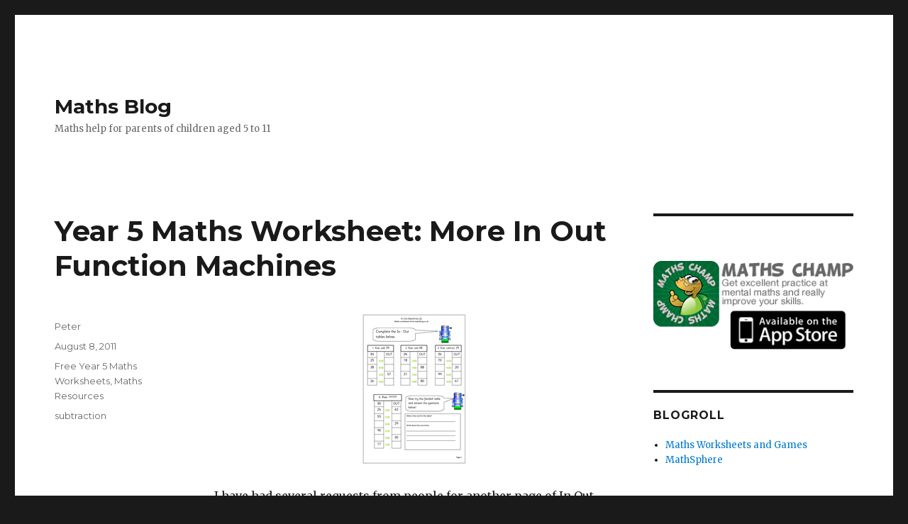

--- FILE ---
content_type: text/html; charset=utf-8
request_url: https://mathsblog.co.uk/2011/08/08/year-5-maths-worksheet-more-in-out-function-machines/
body_size: 4007
content:
<!DOCTYPE html>
<html lang="en-US" class="no-js"><head><meta charset="UTF-8"><meta name="viewport" content="width=device-width, initial-scale=1"><script>(function(html){html.className = html.className.replace(/\bno-js\b/,'js')})(document.documentElement);</script><title>Year 5 Maths Worksheet: More In Out Function Machines – Maths Blog</title><link rel="dns-prefetch" href="//fonts.googleapis.com"><link rel="dns-prefetch" href="//s.w.org"><link href="https://fonts.gstatic.com" crossorigin rel="preconnect"><link rel="stylesheet" id="wp-block-library-css" href="https://mathsblog.co.uk/wp-includes/css/dist/block-library/style.min.css" media="all"><link rel="stylesheet" id="wp-block-library-theme-css" href="https://mathsblog.co.uk/wp-includes/css/dist/block-library/theme.min.css" media="all"><link rel="stylesheet" id="aioseop-toolbar-menu-css" href="https://mathsblog.co.uk/wp-content/plugins/all-in-one-seo-pack/css/admin-toolbar-menu.css" media="all"><link rel="stylesheet" id="twentysixteen-fonts-css" href="https://fonts.googleapis.com/css?family=Merriweather%3A400%2C700%2C900%2C400italic%2C700italic%2C900italic%7CMontserrat%3A400%2C700%7CInconsolata%3A400&subset=latin%2Clatin-ext&display=fallback" media="all"><link rel="stylesheet" id="genericons-css" href="https://mathsblog.co.uk/wp-content/themes/twentysixteen/genericons/genericons.css" media="all"><link rel="stylesheet" id="twentysixteen-style-css" href="https://mathsblog.co.uk/wp-content/themes/twentysixteen/style.css" media="all"><link rel="stylesheet" id="twentysixteen-block-style-css" href="https://mathsblog.co.uk/wp-content/themes/twentysixteen/css/blocks.css" media="all"><script src="https://mathsblog.co.uk/wp-includes/js/jquery/jquery.js"></script><script src="https://mathsblog.co.uk/wp-includes/js/jquery/jquery-migrate.min.js"></script></head><body class="post-template-default single single-post postid-9771 single-format-standard wp-embed-responsive group-blog">
<div id="page" class="site">
	<div class="site-inner">
		<a class="skip-link screen-reader-text" href="#content">Skip to content</a>

		<header id="masthead" class="site-header" role="banner"><div class="site-header-main">
				<div class="site-branding">
					
											<p class="site-title"><a href="https://mathsblog.co.uk/" rel="home">Maths Blog</a></p>
												<p class="site-description">Maths help for parents of children aged 5 to 11</p>
									</div>

							</div>

					</header><div id="content" class="site-content">

<div id="primary" class="content-area">
	<main id="main" class="site-main" role="main"><article id="post-9771" class="post-9771 post type-post status-publish format-standard hentry category-year-5-worksheets category-maths-resources tag-subtraction"><header class="entry-header"><h1 class="entry-title">Year 5 Maths Worksheet: More In Out Function Machines</h1>	</header><div class="entry-content">
		<p><a href="https://mathsblog.co.uk/wp-content/uploads/2011/06/in-out-function-machines-2.pdf"><img class="aligncenter size-full wp-image-9772" title="in out function machines 2" src="https://mathsblog.co.uk/wp-content/uploads/2011/06/in-out-function-machines-2.png" alt="" width="150" height="216"></a>I have had several requests from people for another page of In Out tables, so here it is. Each table has a set rule. A number goes in, the rule is applied and a number comes out. Straightforward if you are given the number that goes in, but a little harder if you are given the number that comes out. In that case a reverse calculation has to be done.</p>
<p>Some children get into a muddle with these and it is a good idea to point out that if the rule is to add then the OUT number will always be larger than the IN number. If the rule is subtract, then the OUT number will always be smaller than the IN number.</p>
<p>This and lots more worksheets can be found in the Year 5 Calculating category.</p>
<p><a href="https://mathsblog.co.uk/wp-content/uploads/2011/06/in-out-function-machines-2.pdf">In out function machines (2)</a></p>
	</div>

	<footer class="entry-footer"><span class="byline"><span class="author vcard"><img alt="" src="http://1.gravatar.com/avatar/a95aeca21d2950f69794c474195ed3f3?s=49&d=mm&r=g" srcset="http://1.gravatar.com/avatar/a95aeca21d2950f69794c474195ed3f3?s=98&d=mm&r=g 2x" class="avatar avatar-49 photo" height="49" width="49"><span class="screen-reader-text">Author </span> <a class="url fn n" href="https://mathsblog.co.uk/author/peter/">Peter</a></span></span><span class="posted-on"><span class="screen-reader-text">Posted on </span><a href="https://mathsblog.co.uk/2011/08/08/year-5-maths-worksheet-more-in-out-function-machines/" rel="bookmark"><time class="entry-date published" datetime="2011-08-08T06:00:40+02:00">August 8, 2011</time><time class="updated" datetime="2011-06-13T17:17:11+02:00">June 13, 2011</time></a></span><span class="cat-links"><span class="screen-reader-text">Categories </span><a href="https://mathsblog.co.uk/category/maths-resources/year-5-worksheets/" rel="category tag">Free Year 5 Maths Worksheets</a>, <a href="https://mathsblog.co.uk/category/maths-resources/" rel="category tag">Maths Resources</a></span><span class="tags-links"><span class="screen-reader-text">Tags </span><a href="https://mathsblog.co.uk/tag/subtraction/" rel="tag">subtraction</a></span>			</footer></article><div id="comments" class="comments-area">

	
	
		<div id="respond" class="comment-respond">
		<h2 id="reply-title" class="comment-reply-title">Leave a Reply <small><a rel="nofollow" id="cancel-comment-reply-link" href="/2011/08/08/year-5-maths-worksheet-more-in-out-function-machines/#respond" style="display:none;">Cancel reply</a></small></h2><form action="https://mathsblog.co.uk/wp-comments-post.php" method="post" id="commentform" class="comment-form" novalidate><p class="comment-notes"><span id="email-notes">Your email address will not be published.</span> Required fields are marked <span class="required">*</span></p><p class="comment-form-comment"><label for="comment">Comment</label> <textarea id="comment" name="comment" cols="45" rows="8" maxlength="65525" required="required"></textarea></p><p class="comment-form-author"><label for="author">Name <span class="required">*</span></label> <input id="author" name="author" type="text" value="" size="30" maxlength="245" required="required"></p>
<p class="comment-form-email"><label for="email">Email <span class="required">*</span></label> <input id="email" name="email" type="email" value="" size="30" maxlength="100" aria-describedby="email-notes" required="required"></p>
<p class="comment-form-url"><label for="url">Website</label> <input id="url" name="url" type="url" value="" size="30" maxlength="200"></p>
<p class="comment-form-cookies-consent"><input id="wp-comment-cookies-consent" name="wp-comment-cookies-consent" type="checkbox" value="yes"><label for="wp-comment-cookies-consent">Save my name, email, and website in this browser for the next time I comment.</label></p>
<p class="form-submit"><input name="submit" type="submit" id="submit" class="submit" value="Post Comment"><input type="hidden" name="comment_post_ID" value="9771" id="comment_post_ID"><input type="hidden" name="comment_parent" id="comment_parent" value="0"></p></form>	</div>
	
</div>

	<nav class="navigation post-navigation" role="navigation" aria-label="Posts"><h2 class="screen-reader-text">Post navigation</h2>
		<div class="nav-links"><div class="nav-previous"><a href="https://mathsblog.co.uk/2011/08/05/year-1-money-worksheets/" rel="prev"><span class="meta-nav" aria-hidden="true">Previous</span> <span class="screen-reader-text">Previous post:</span> <span class="post-title">Year 1 money worksheets</span></a></div><div class="nav-next"><a href="https://mathsblog.co.uk/2011/08/08/10163/" rel="next"><span class="meta-nav" aria-hidden="true">Next</span> <span class="screen-reader-text">Next post:</span> <span class="post-title">Next Post</span></a></div></div>
	</nav></main></div>


	<aside id="secondary" class="sidebar widget-area" role="complementary"><section id="text-4" class="widget widget_text"><div class="textwidget"><br><br><a href="http://bit.ly/Le9K0J" target="_blank" rel="noopener noreferrer"> <img src="https://mathsblog.co.uk/wp-content/uploads/2012/06/mathschamp-mathsblog-ad-2.png" width="295" height="132" alt="Maths Champ"></a></div>
		</section><section id="linkcat-2" class="widget widget_links"><h2 class="widget-title">Blogroll</h2>
	<ul class="xoxo blogroll"><li><a href="http://urbrainy.com/?utm_source=mathsblog&utm_medium=link&utm_campaign=blogroll" title="Primary Maths Worksheets and Maths Games">Maths Worksheets and Games</a></li>
<li><a href="http://www.mathsphere.co.uk" title="The site for maths worksheets and calculations CDs.">MathSphere</a></li>

	</ul></section><section id="flexipages-2" class="widget widget_pages widget_flexipages flexipages_widget"><h2 class="widget-title">Resources</h2>
<ul><li class="page_item page-item-216"><a href="https://mathsblog.co.uk/free-worksheets/" title="Free maths worksheets">Free maths worksheets</a>	<ul class="children"><li class="page_item page-item-302"><a href="https://mathsblog.co.uk/free-worksheets/maths-puzzles/" title="Maths puzzles">Maths puzzles</a></li>
		<li class="page_item page-item-750"><a href="https://mathsblog.co.uk/free-worksheets/reception-worksheets/" title="Reception Maths Worksheets">Reception Maths Worksheets</a></li>
		<li class="page_item page-item-889"><a href="https://mathsblog.co.uk/free-worksheets/four-rules/" title="Four Rules Maths Worksheets">Four Rules Maths Worksheets</a></li>
		<li class="page_item page-item-23"><a href="https://mathsblog.co.uk/free-worksheets/year-1/" title="Year 1 Maths Worksheets">Year 1 Maths Worksheets</a></li>
		<li class="page_item page-item-18"><a href="https://mathsblog.co.uk/free-worksheets/year-6/" title="Year 6 Maths Worksheets">Year 6 Maths Worksheets</a></li>
		<li class="page_item page-item-19"><a href="https://mathsblog.co.uk/free-worksheets/year-5/" title="Year 5 Maths Worksheets">Year 5 Maths Worksheets</a></li>
		<li class="page_item page-item-20"><a href="https://mathsblog.co.uk/free-worksheets/year-4/" title="Year 4 Maths Worksheets">Year 4 Maths Worksheets</a></li>
		<li class="page_item page-item-21"><a href="https://mathsblog.co.uk/free-worksheets/year-3/" title="Year 3 Maths Worksheets   ">Year 3 Maths Worksheets   </a></li>
		<li class="page_item page-item-22"><a href="https://mathsblog.co.uk/free-worksheets/year-2/" title="Year 2 Maths Worksheets">Year 2 Maths Worksheets</a></li>
	</ul></li>
	<li class="page_item page-item-2541"><a href="https://mathsblog.co.uk/useful-resources/" title="Useful Resources">Useful Resources</a></li>
	<li class="page_item page-item-74"><a href="https://mathsblog.co.uk/top-maths-sites/" title="Top maths sites">Top maths sites</a></li>
	<li class="page_item page-item-13"><a href="https://mathsblog.co.uk/software-top-10/" title="Top maths software">Top maths software</a></li>
	<li class="page_item page-item-217"><a href="https://mathsblog.co.uk/maths-books-top-10/" title="Top maths books">Top maths books</a></li>
</ul></section><section id="archives-2" class="widget widget_archive"><h2 class="widget-title">Archives</h2>		<ul><li><a href="https://mathsblog.co.uk/2014/04/">April 2014</a></li>
	<li><a href="https://mathsblog.co.uk/2014/02/">February 2014</a></li>
	<li><a href="https://mathsblog.co.uk/2014/01/">January 2014</a></li>
	<li><a href="https://mathsblog.co.uk/2013/12/">December 2013</a></li>
	<li><a href="https://mathsblog.co.uk/2013/11/">November 2013</a></li>
	<li><a href="https://mathsblog.co.uk/2013/10/">October 2013</a></li>
	<li><a href="https://mathsblog.co.uk/2013/09/">September 2013</a></li>
	<li><a href="https://mathsblog.co.uk/2013/07/">July 2013</a></li>
	<li><a href="https://mathsblog.co.uk/2013/06/">June 2013</a></li>
	<li><a href="https://mathsblog.co.uk/2013/05/">May 2013</a></li>
	<li><a href="https://mathsblog.co.uk/2013/04/">April 2013</a></li>
	<li><a href="https://mathsblog.co.uk/2013/03/">March 2013</a></li>
	<li><a href="https://mathsblog.co.uk/2013/02/">February 2013</a></li>
	<li><a href="https://mathsblog.co.uk/2013/01/">January 2013</a></li>
	<li><a href="https://mathsblog.co.uk/2012/12/">December 2012</a></li>
	<li><a href="https://mathsblog.co.uk/2012/11/">November 2012</a></li>
	<li><a href="https://mathsblog.co.uk/2012/10/">October 2012</a></li>
	<li><a href="https://mathsblog.co.uk/2012/09/">September 2012</a></li>
	<li><a href="https://mathsblog.co.uk/2012/08/">August 2012</a></li>
	<li><a href="https://mathsblog.co.uk/2012/07/">July 2012</a></li>
	<li><a href="https://mathsblog.co.uk/2012/06/">June 2012</a></li>
	<li><a href="https://mathsblog.co.uk/2012/05/">May 2012</a></li>
	<li><a href="https://mathsblog.co.uk/2012/04/">April 2012</a></li>
	<li><a href="https://mathsblog.co.uk/2012/03/">March 2012</a></li>
	<li><a href="https://mathsblog.co.uk/2012/02/">February 2012</a></li>
	<li><a href="https://mathsblog.co.uk/2012/01/">January 2012</a></li>
	<li><a href="https://mathsblog.co.uk/2011/12/">December 2011</a></li>
	<li><a href="https://mathsblog.co.uk/2011/11/">November 2011</a></li>
	<li><a href="https://mathsblog.co.uk/2011/10/">October 2011</a></li>
	<li><a href="https://mathsblog.co.uk/2011/09/">September 2011</a></li>
	<li><a href="https://mathsblog.co.uk/2011/08/">August 2011</a></li>
	<li><a href="https://mathsblog.co.uk/2011/07/">July 2011</a></li>
	<li><a href="https://mathsblog.co.uk/2011/06/">June 2011</a></li>
	<li><a href="https://mathsblog.co.uk/2011/05/">May 2011</a></li>
	<li><a href="https://mathsblog.co.uk/2011/04/">April 2011</a></li>
	<li><a href="https://mathsblog.co.uk/2011/03/">March 2011</a></li>
	<li><a href="https://mathsblog.co.uk/2011/02/">February 2011</a></li>
	<li><a href="https://mathsblog.co.uk/2011/01/">January 2011</a></li>
	<li><a href="https://mathsblog.co.uk/2010/12/">December 2010</a></li>
	<li><a href="https://mathsblog.co.uk/2010/11/">November 2010</a></li>
	<li><a href="https://mathsblog.co.uk/2010/10/">October 2010</a></li>
	<li><a href="https://mathsblog.co.uk/2010/09/">September 2010</a></li>
	<li><a href="https://mathsblog.co.uk/2010/08/">August 2010</a></li>
	<li><a href="https://mathsblog.co.uk/2010/07/">July 2010</a></li>
	<li><a href="https://mathsblog.co.uk/2010/06/">June 2010</a></li>
	<li><a href="https://mathsblog.co.uk/2010/05/">May 2010</a></li>
	<li><a href="https://mathsblog.co.uk/2010/04/">April 2010</a></li>
	<li><a href="https://mathsblog.co.uk/2010/03/">March 2010</a></li>
	<li><a href="https://mathsblog.co.uk/2010/02/">February 2010</a></li>
	<li><a href="https://mathsblog.co.uk/2010/01/">January 2010</a></li>
	<li><a href="https://mathsblog.co.uk/2009/12/">December 2009</a></li>
	<li><a href="https://mathsblog.co.uk/2009/11/">November 2009</a></li>
	<li><a href="https://mathsblog.co.uk/2009/10/">October 2009</a></li>
	<li><a href="https://mathsblog.co.uk/2009/09/">September 2009</a></li>
	<li><a href="https://mathsblog.co.uk/2009/08/">August 2009</a></li>
	<li><a href="https://mathsblog.co.uk/2009/07/">July 2009</a></li>
	<li><a href="https://mathsblog.co.uk/2009/06/">June 2009</a></li>
	<li><a href="https://mathsblog.co.uk/2009/05/">May 2009</a></li>
	<li><a href="https://mathsblog.co.uk/2009/04/">April 2009</a></li>
	<li><a href="https://mathsblog.co.uk/2009/03/">March 2009</a></li>
	<li><a href="https://mathsblog.co.uk/2009/02/">February 2009</a></li>
	<li><a href="https://mathsblog.co.uk/2009/01/">January 2009</a></li>
	<li><a href="https://mathsblog.co.uk/2008/12/">December 2008</a></li>
	<li><a href="https://mathsblog.co.uk/2008/11/">November 2008</a></li>
	<li><a href="https://mathsblog.co.uk/2008/10/">October 2008</a></li>
	<li><a href="https://mathsblog.co.uk/2008/09/">September 2008</a></li>
	<li><a href="https://mathsblog.co.uk/2008/08/">August 2008</a></li>
	<li><a href="https://mathsblog.co.uk/2008/07/">July 2008</a></li>
	<li><a href="https://mathsblog.co.uk/2008/06/">June 2008</a></li>
	<li><a href="https://mathsblog.co.uk/2008/05/">May 2008</a></li>
	<li><a href="https://mathsblog.co.uk/2008/04/">April 2008</a></li>
	<li><a href="https://mathsblog.co.uk/2008/03/">March 2008</a></li>
	<li><a href="https://mathsblog.co.uk/2008/02/">February 2008</a></li>
	<li><a href="https://mathsblog.co.uk/2008/01/">January 2008</a></li>
	<li><a href="https://mathsblog.co.uk/2007/12/">December 2007</a></li>
	<li><a href="https://mathsblog.co.uk/2007/11/">November 2007</a></li>
	<li><a href="https://mathsblog.co.uk/2007/10/">October 2007</a></li>
	<li><a href="https://mathsblog.co.uk/2007/09/">September 2007</a></li>
	<li><a href="https://mathsblog.co.uk/2007/08/">August 2007</a></li>
	<li><a href="https://mathsblog.co.uk/2007/07/">July 2007</a></li>
	<li><a href="https://mathsblog.co.uk/2007/06/">June 2007</a></li>
		</ul></section></aside></div>

		<footer id="colophon" class="site-footer" role="contentinfo"><div class="site-info">
								<span class="site-title"><a href="https://mathsblog.co.uk/" rel="home">Maths Blog</a></span>
								<a href="https://wordpress.org/" class="imprint">
					Proudly powered by WordPress				</a>
			</div>
		</footer></div>
</div>

<script src="https://mathsblog.co.uk/wp-content/themes/twentysixteen/js/skip-link-focus-fix.js"></script><script>
var screenReaderText = {"expand":"expand child menu","collapse":"collapse child menu"};
</script><script src="https://mathsblog.co.uk/wp-content/themes/twentysixteen/js/functions.js"></script><script defer src="https://static.cloudflareinsights.com/beacon.min.js/vcd15cbe7772f49c399c6a5babf22c1241717689176015" integrity="sha512-ZpsOmlRQV6y907TI0dKBHq9Md29nnaEIPlkf84rnaERnq6zvWvPUqr2ft8M1aS28oN72PdrCzSjY4U6VaAw1EQ==" data-cf-beacon='{"version":"2024.11.0","token":"c90d1dd9887044849b8cf34f01198733","r":1,"server_timing":{"name":{"cfCacheStatus":true,"cfEdge":true,"cfExtPri":true,"cfL4":true,"cfOrigin":true,"cfSpeedBrain":true},"location_startswith":null}}' crossorigin="anonymous"></script>
</body></html>


--- FILE ---
content_type: text/css
request_url: https://mathsblog.co.uk/wp-includes/css/dist/block-library/style.min.css
body_size: 7458
content:
.wp-block-audio figcaption {margin-top: .5em;margin-bottom: 1em;}
.wp-block-audio audio {width: 100%;min-width: 300px;}
.wp-block-button {color: #fff;}
.wp-block-button.aligncenter {text-align: center;}
.wp-block-button.alignright {text-align: right;}
.wp-block-button__link {background-color: #32373c;border: none;border-radius: 28px;box-shadow: none;color: inherit;cursor: pointer;display: inline-block;font-size: 18px;margin: 0;padding: 12px 24px;text-align: center;text-decoration: none;overflow-wrap: break-word;}
.wp-block-button__link:active, .wp-block-button__link:focus, .wp-block-button__link:hover, .wp-block-button__link:visited {color: inherit;}
.wp-gs .wp-block-button__link:not(.has-background) {background-color: var(--wp-block-core-button--color--background,var(--wp-color--primary,#32373c));}
.is-style-squared .wp-block-button__link {border-radius: 0;}
.no-border-radius.wp-block-button__link {border-radius: 0 !important;}
.is-style-outline {color: #32373c;}
.is-style-outline .wp-block-button__link {background-color: transparent;border: 2px solid;}
.wp-block-buttons .wp-block-button {display: inline-block;margin: 4px;}
.wp-block-buttons.aligncenter, .wp-block-calendar {text-align: center;}
.wp-block-calendar tbody td, .wp-block-calendar th {padding: 4px;border: 1px solid #e2e4e7;}
.wp-block-calendar tfoot td {border: none;}
.wp-block-calendar table {width: 100%;border-collapse: collapse;font-family: -apple-system,BlinkMacSystemFont,Segoe UI,Roboto,Oxygen-Sans,Ubuntu,Cantarell,Helvetica Neue,sans-serif;}
.wp-block-calendar table th {font-weight: 400;background: #edeff0;}
.wp-block-calendar a {text-decoration: underline;}
.wp-block-calendar tfoot a {color: #00739c;}
.wp-block-calendar table caption, .wp-block-calendar table tbody {color: #40464d;}
.wp-block-categories.alignleft {margin-right: 2em;}
.wp-block-categories.alignright {margin-left: 2em;}
.wp-block-columns {display: flex;margin-bottom: 28px;flex-wrap: wrap;}
@media (min-width:782px) {.wp-block-columns {flex-wrap: nowrap;}}
.wp-block-columns.has-background {padding: 20px 30px;}
.wp-block-column {flex-grow: 1;min-width: 0;word-break: break-word;overflow-wrap: break-word;}
@media (max-width:599px) {.wp-block-column {flex-basis: 100% !important;}}
@media (min-width:600px) and (max-width:781px) {.wp-block-column {flex-basis: calc(50% - 16px) !important;flex-grow: 0;}
	.wp-block-column:nth-child(2n) {margin-left: 32px;}}
@media (min-width:782px) {.wp-block-column {flex-basis: 0;flex-grow: 1;}
	.wp-block-column[style] {flex-grow: 0;}
	.wp-block-column:not(:first-child) {margin-left: 32px;}}
.wp-block-columns.are-vertically-aligned-top {align-items: flex-start;}
.wp-block-columns.are-vertically-aligned-center {align-items: center;}
.wp-block-columns.are-vertically-aligned-bottom {align-items: flex-end;}
.wp-block-column.is-vertically-aligned-top {align-self: flex-start;}
.wp-block-column.is-vertically-aligned-center {-ms-grid-row-align: center;align-self: center;}
.wp-block-column.is-vertically-aligned-bottom {align-self: flex-end;}
.wp-block-column.is-vertically-aligned-bottom, .wp-block-column.is-vertically-aligned-center, .wp-block-column.is-vertically-aligned-top {width: 100%;}
.wp-block-cover, .wp-block-cover-image {position: relative;background-color: #000;background-size: cover;background-position: 50%;min-height: 430px;height: 100%;width: 100%;display: flex;justify-content: center;align-items: center;overflow: hidden;}
.wp-block-cover-image.has-parallax, .wp-block-cover.has-parallax {background-attachment: fixed;}
@supports (-webkit-overflow-scrolling:touch) {.wp-block-cover-image.has-parallax, .wp-block-cover.has-parallax {background-attachment: scroll;}}
@media (prefers-reduced-motion:reduce) {.wp-block-cover-image.has-parallax, .wp-block-cover.has-parallax {background-attachment: scroll;}}
.wp-block-cover-image.has-background-dim:before, .wp-block-cover.has-background-dim:before {content: "";background-color: inherit;}
.wp-block-cover-image.has-background-dim:not(.has-background-gradient):before, .wp-block-cover-image .wp-block-cover__gradient-background, .wp-block-cover.has-background-dim:not(.has-background-gradient):before, .wp-block-cover .wp-block-cover__gradient-background {position: absolute;top: 0;left: 0;bottom: 0;right: 0;z-index: 1;}
.wp-block-cover-image.has-background-dim:not(.has-background-gradient):before, .wp-block-cover-image .wp-block-cover__gradient-background, .wp-block-cover.has-background-dim:not(.has-background-gradient):before, .wp-block-cover .wp-block-cover__gradient-background {opacity: .5;}
.wp-block-cover-image.has-background-dim.has-background-dim-10:not(.has-background-gradient):before, .wp-block-cover.has-background-dim.has-background-dim-10:not(.has-background-gradient):before {opacity: .1;}
.wp-block-cover-image.has-background-dim.has-background-dim-10 .wp-block-cover__gradient-background, .wp-block-cover.has-background-dim.has-background-dim-10 .wp-block-cover__gradient-background {opacity: .1;}
.wp-block-cover-image.has-background-dim.has-background-dim-20:not(.has-background-gradient):before, .wp-block-cover.has-background-dim.has-background-dim-20:not(.has-background-gradient):before {opacity: .2;}
.wp-block-cover-image.has-background-dim.has-background-dim-20 .wp-block-cover__gradient-background, .wp-block-cover.has-background-dim.has-background-dim-20 .wp-block-cover__gradient-background {opacity: .2;}
.wp-block-cover-image.has-background-dim.has-background-dim-30:not(.has-background-gradient):before, .wp-block-cover.has-background-dim.has-background-dim-30:not(.has-background-gradient):before {opacity: .3;}
.wp-block-cover-image.has-background-dim.has-background-dim-30 .wp-block-cover__gradient-background, .wp-block-cover.has-background-dim.has-background-dim-30 .wp-block-cover__gradient-background {opacity: .3;}
.wp-block-cover-image.has-background-dim.has-background-dim-40:not(.has-background-gradient):before, .wp-block-cover.has-background-dim.has-background-dim-40:not(.has-background-gradient):before {opacity: .4;}
.wp-block-cover-image.has-background-dim.has-background-dim-40 .wp-block-cover__gradient-background, .wp-block-cover.has-background-dim.has-background-dim-40 .wp-block-cover__gradient-background {opacity: .4;}
.wp-block-cover-image.has-background-dim.has-background-dim-50:not(.has-background-gradient):before, .wp-block-cover.has-background-dim.has-background-dim-50:not(.has-background-gradient):before {opacity: .5;}
.wp-block-cover-image.has-background-dim.has-background-dim-50 .wp-block-cover__gradient-background, .wp-block-cover.has-background-dim.has-background-dim-50 .wp-block-cover__gradient-background {opacity: .5;}
.wp-block-cover-image.has-background-dim.has-background-dim-60:not(.has-background-gradient):before, .wp-block-cover.has-background-dim.has-background-dim-60:not(.has-background-gradient):before {opacity: .6;}
.wp-block-cover-image.has-background-dim.has-background-dim-60 .wp-block-cover__gradient-background, .wp-block-cover.has-background-dim.has-background-dim-60 .wp-block-cover__gradient-background {opacity: .6;}
.wp-block-cover-image.has-background-dim.has-background-dim-70:not(.has-background-gradient):before, .wp-block-cover.has-background-dim.has-background-dim-70:not(.has-background-gradient):before {opacity: .7;}
.wp-block-cover-image.has-background-dim.has-background-dim-70 .wp-block-cover__gradient-background, .wp-block-cover.has-background-dim.has-background-dim-70 .wp-block-cover__gradient-background {opacity: .7;}
.wp-block-cover-image.has-background-dim.has-background-dim-80:not(.has-background-gradient):before, .wp-block-cover.has-background-dim.has-background-dim-80:not(.has-background-gradient):before {opacity: .8;}
.wp-block-cover-image.has-background-dim.has-background-dim-80 .wp-block-cover__gradient-background, .wp-block-cover.has-background-dim.has-background-dim-80 .wp-block-cover__gradient-background {opacity: .8;}
.wp-block-cover-image.has-background-dim.has-background-dim-90:not(.has-background-gradient):before, .wp-block-cover.has-background-dim.has-background-dim-90:not(.has-background-gradient):before {opacity: .9;}
.wp-block-cover-image.has-background-dim.has-background-dim-90 .wp-block-cover__gradient-background, .wp-block-cover.has-background-dim.has-background-dim-90 .wp-block-cover__gradient-background {opacity: .9;}
.wp-block-cover-image.has-background-dim.has-background-dim-100:not(.has-background-gradient):before, .wp-block-cover.has-background-dim.has-background-dim-100:not(.has-background-gradient):before {opacity: 1;}
.wp-block-cover-image.has-background-dim.has-background-dim-100 .wp-block-cover__gradient-background, .wp-block-cover.has-background-dim.has-background-dim-100 .wp-block-cover__gradient-background {opacity: 1;}
.wp-block-cover-image.alignleft, .wp-block-cover-image.alignright, .wp-block-cover.alignleft, .wp-block-cover.alignright {max-width: 290px;width: 100%;}
.wp-block-cover-image:after, .wp-block-cover:after {display: block;content: "";font-size: 0;min-height: inherit;}
@supports ((position:-webkit-sticky) or (position:sticky)) {.wp-block-cover-image:after, .wp-block-cover:after {content: none;}}
.wp-block-cover-image.aligncenter, .wp-block-cover-image.alignleft, .wp-block-cover-image.alignright, .wp-block-cover.aligncenter, .wp-block-cover.alignleft, .wp-block-cover.alignright {display: flex;}
.wp-block-cover-image .wp-block-cover__inner-container, .wp-block-cover .wp-block-cover__inner-container {width: calc(100% - 70px);z-index: 1;color: #f8f9f9;}
.wp-block-cover-image .wp-block-subhead:not(.has-text-color), .wp-block-cover-image h1:not(.has-text-color), .wp-block-cover-image h2:not(.has-text-color), .wp-block-cover-image h3:not(.has-text-color), .wp-block-cover-image h4:not(.has-text-color), .wp-block-cover-image h5:not(.has-text-color), .wp-block-cover-image h6:not(.has-text-color), .wp-block-cover-image p:not(.has-text-color), .wp-block-cover .wp-block-subhead:not(.has-text-color), .wp-block-cover h1:not(.has-text-color), .wp-block-cover h2:not(.has-text-color), .wp-block-cover h3:not(.has-text-color), .wp-block-cover h4:not(.has-text-color), .wp-block-cover h5:not(.has-text-color), .wp-block-cover h6:not(.has-text-color), .wp-block-cover p:not(.has-text-color) {color: inherit;}
.wp-block-cover__video-background {position: absolute;top: 50%;left: 50%;transform: translateX(-50%) translateY(-50%);width: 100%;height: 100%;z-index: 0;object-fit: cover;}
.wp-block-cover-image-text, .wp-block-cover-text, section.wp-block-cover-image h2 {color: #fff;}
.wp-block-cover-image-text a, .wp-block-cover-image-text a:active, .wp-block-cover-image-text a:focus, .wp-block-cover-image-text a:hover, .wp-block-cover-text a, .wp-block-cover-text a:active, .wp-block-cover-text a:focus, .wp-block-cover-text a:hover, section.wp-block-cover-image h2 a, section.wp-block-cover-image h2 a:active, section.wp-block-cover-image h2 a:focus, section.wp-block-cover-image h2 a:hover {color: #fff;}
.wp-block-cover-image .wp-block-cover.has-left-content {justify-content: flex-start;}
.wp-block-cover-image .wp-block-cover.has-right-content {justify-content: flex-end;}
.wp-block-cover-image.has-left-content .wp-block-cover-image-text, .wp-block-cover.has-left-content .wp-block-cover-text, section.wp-block-cover-image.has-left-content>h2 {margin-left: 0;text-align: left;}
.wp-block-cover-image.has-right-content .wp-block-cover-image-text, .wp-block-cover.has-right-content .wp-block-cover-text, section.wp-block-cover-image.has-right-content>h2 {margin-right: 0;text-align: right;}
.wp-block-cover-image .wp-block-cover-image-text, .wp-block-cover .wp-block-cover-text, section.wp-block-cover-image>h2 {font-size: 2em;line-height: 1.25;z-index: 1;margin-bottom: 0;max-width: 580px;padding: 14px;text-align: center;}
.block-editor-block-list__block[data-type="core/embed"][data-align=left], .block-editor-block-list__block[data-type="core/embed"][data-align=right], .wp-block-embed.alignleft, .wp-block-embed.alignright {max-width: 360px;width: 100%;}
.wp-block-embed {margin-bottom: 1em;}
.wp-block-embed figcaption {margin-top: .5em;margin-bottom: 1em;}
.wp-embed-responsive .wp-block-embed.wp-embed-aspect-1-1 .wp-block-embed__wrapper, .wp-embed-responsive .wp-block-embed.wp-embed-aspect-1-2 .wp-block-embed__wrapper, .wp-embed-responsive .wp-block-embed.wp-embed-aspect-4-3 .wp-block-embed__wrapper, .wp-embed-responsive .wp-block-embed.wp-embed-aspect-9-16 .wp-block-embed__wrapper, .wp-embed-responsive .wp-block-embed.wp-embed-aspect-16-9 .wp-block-embed__wrapper, .wp-embed-responsive .wp-block-embed.wp-embed-aspect-18-9 .wp-block-embed__wrapper, .wp-embed-responsive .wp-block-embed.wp-embed-aspect-21-9 .wp-block-embed__wrapper {position: relative;}
.wp-embed-responsive .wp-block-embed.wp-embed-aspect-1-1 .wp-block-embed__wrapper:before, .wp-embed-responsive .wp-block-embed.wp-embed-aspect-1-2 .wp-block-embed__wrapper:before, .wp-embed-responsive .wp-block-embed.wp-embed-aspect-4-3 .wp-block-embed__wrapper:before, .wp-embed-responsive .wp-block-embed.wp-embed-aspect-9-16 .wp-block-embed__wrapper:before, .wp-embed-responsive .wp-block-embed.wp-embed-aspect-16-9 .wp-block-embed__wrapper:before, .wp-embed-responsive .wp-block-embed.wp-embed-aspect-18-9 .wp-block-embed__wrapper:before, .wp-embed-responsive .wp-block-embed.wp-embed-aspect-21-9 .wp-block-embed__wrapper:before {content: "";display: block;padding-top: 50%;}
.wp-embed-responsive .wp-block-embed.wp-embed-aspect-1-1 .wp-block-embed__wrapper iframe, .wp-embed-responsive .wp-block-embed.wp-embed-aspect-1-2 .wp-block-embed__wrapper iframe, .wp-embed-responsive .wp-block-embed.wp-embed-aspect-4-3 .wp-block-embed__wrapper iframe, .wp-embed-responsive .wp-block-embed.wp-embed-aspect-9-16 .wp-block-embed__wrapper iframe, .wp-embed-responsive .wp-block-embed.wp-embed-aspect-16-9 .wp-block-embed__wrapper iframe, .wp-embed-responsive .wp-block-embed.wp-embed-aspect-18-9 .wp-block-embed__wrapper iframe, .wp-embed-responsive .wp-block-embed.wp-embed-aspect-21-9 .wp-block-embed__wrapper iframe {position: absolute;top: 0;right: 0;bottom: 0;left: 0;width: 100%;height: 100%;}
.wp-embed-responsive .wp-block-embed.wp-embed-aspect-21-9 .wp-block-embed__wrapper:before {padding-top: 42.85%;}
.wp-embed-responsive .wp-block-embed.wp-embed-aspect-18-9 .wp-block-embed__wrapper:before {padding-top: 50%;}
.wp-embed-responsive .wp-block-embed.wp-embed-aspect-16-9 .wp-block-embed__wrapper:before {padding-top: 56.25%;}
.wp-embed-responsive .wp-block-embed.wp-embed-aspect-4-3 .wp-block-embed__wrapper:before {padding-top: 75%;}
.wp-embed-responsive .wp-block-embed.wp-embed-aspect-1-1 .wp-block-embed__wrapper:before {padding-top: 100%;}
.wp-embed-responsive .wp-block-embed.wp-embed-aspect-9-16 .wp-block-embed__wrapper:before {padding-top: 177.78%;}
.wp-embed-responsive .wp-block-embed.wp-embed-aspect-1-2 .wp-block-embed__wrapper:before {padding-top: 200%;}
.wp-block-file {margin-bottom: 1.5em;}
.wp-block-file.aligncenter {text-align: center;}
.wp-block-file.alignright {text-align: right;}
.wp-block-file .wp-block-file__button {background: #32373c;border-radius: 2em;color: #fff;font-size: 13px;padding: .5em 1em;}
.wp-block-file a.wp-block-file__button {text-decoration: none;}
.wp-block-file a.wp-block-file__button:active, .wp-block-file a.wp-block-file__button:focus, .wp-block-file a.wp-block-file__button:hover, .wp-block-file a.wp-block-file__button:visited {box-shadow: none;color: #fff;opacity: .85;text-decoration: none;}
.wp-block-file *+.wp-block-file__button {margin-left: .75em;}
.blocks-gallery-grid, .wp-block-gallery {display: flex;flex-wrap: wrap;list-style-type: none;padding: 0;margin: 0;}
.blocks-gallery-grid .blocks-gallery-image, .blocks-gallery-grid .blocks-gallery-item, .wp-block-gallery .blocks-gallery-image, .wp-block-gallery .blocks-gallery-item {margin: 0 16px 16px 0;display: flex;flex-grow: 1;flex-direction: column;justify-content: center;position: relative;}
.blocks-gallery-grid .blocks-gallery-image figure, .blocks-gallery-grid .blocks-gallery-item figure, .wp-block-gallery .blocks-gallery-image figure, .wp-block-gallery .blocks-gallery-item figure {margin: 0;height: 100%;}
@supports ((position:-webkit-sticky) or (position:sticky)) {.blocks-gallery-grid .blocks-gallery-image figure, .blocks-gallery-grid .blocks-gallery-item figure, .wp-block-gallery .blocks-gallery-image figure, .wp-block-gallery .blocks-gallery-item figure {display: flex;align-items: flex-end;justify-content: flex-start;}}
.blocks-gallery-grid .blocks-gallery-image img, .blocks-gallery-grid .blocks-gallery-item img, .wp-block-gallery .blocks-gallery-image img, .wp-block-gallery .blocks-gallery-item img {display: block;max-width: 100%;height: auto;width: 100%;}
@supports ((position:-webkit-sticky) or (position:sticky)) {.blocks-gallery-grid .blocks-gallery-image img, .blocks-gallery-grid .blocks-gallery-item img, .wp-block-gallery .blocks-gallery-image img, .wp-block-gallery .blocks-gallery-item img {width: auto;}}
.blocks-gallery-grid .blocks-gallery-image figcaption, .blocks-gallery-grid .blocks-gallery-item figcaption, .wp-block-gallery .blocks-gallery-image figcaption, .wp-block-gallery .blocks-gallery-item figcaption {position: absolute;bottom: 0;width: 100%;max-height: 100%;overflow: auto;padding: 40px 10px 9px;color: #fff;text-align: center;font-size: 13px;background: linear-gradient(0deg,rgba(0,0,0,.7),rgba(0,0,0,.3) 70%,transparent);}
.blocks-gallery-grid .blocks-gallery-image figcaption img, .blocks-gallery-grid .blocks-gallery-item figcaption img, .wp-block-gallery .blocks-gallery-image figcaption img, .wp-block-gallery .blocks-gallery-item figcaption img {display: inline;}
.blocks-gallery-grid.is-cropped .blocks-gallery-image a, .blocks-gallery-grid.is-cropped .blocks-gallery-image img, .blocks-gallery-grid.is-cropped .blocks-gallery-item a, .blocks-gallery-grid.is-cropped .blocks-gallery-item img, .wp-block-gallery.is-cropped .blocks-gallery-image a, .wp-block-gallery.is-cropped .blocks-gallery-image img, .wp-block-gallery.is-cropped .blocks-gallery-item a, .wp-block-gallery.is-cropped .blocks-gallery-item img {width: 100%;}
@supports ((position:-webkit-sticky) or (position:sticky)) {.blocks-gallery-grid.is-cropped .blocks-gallery-image a, .blocks-gallery-grid.is-cropped .blocks-gallery-image img, .blocks-gallery-grid.is-cropped .blocks-gallery-item a, .blocks-gallery-grid.is-cropped .blocks-gallery-item img, .wp-block-gallery.is-cropped .blocks-gallery-image a, .wp-block-gallery.is-cropped .blocks-gallery-image img, .wp-block-gallery.is-cropped .blocks-gallery-item a, .wp-block-gallery.is-cropped .blocks-gallery-item img {height: 100%;flex: 1;object-fit: cover;}}
.blocks-gallery-grid .blocks-gallery-image, .blocks-gallery-grid .blocks-gallery-item, .wp-block-gallery .blocks-gallery-image, .wp-block-gallery .blocks-gallery-item {width: calc(( 100% - 16px ) / 2);}
.blocks-gallery-grid .blocks-gallery-image:nth-of-type(2n), .blocks-gallery-grid .blocks-gallery-item:nth-of-type(2n), .wp-block-gallery .blocks-gallery-image:nth-of-type(2n), .wp-block-gallery .blocks-gallery-item:nth-of-type(2n) {margin-right: 0;}
.blocks-gallery-grid.columns-1 .blocks-gallery-image, .blocks-gallery-grid.columns-1 .blocks-gallery-item, .wp-block-gallery.columns-1 .blocks-gallery-image, .wp-block-gallery.columns-1 .blocks-gallery-item {width: 100%;margin-right: 0;}
@media (min-width:600px) {.blocks-gallery-grid.columns-3 .blocks-gallery-image, .blocks-gallery-grid.columns-3 .blocks-gallery-item, .wp-block-gallery.columns-3 .blocks-gallery-image, .wp-block-gallery.columns-3 .blocks-gallery-item {width: calc(( 100% - 32px ) / 3);margin-right: 16px;}
	@supports (-ms-ime-align:auto) {.blocks-gallery-grid.columns-3 .blocks-gallery-image, .blocks-gallery-grid.columns-3 .blocks-gallery-item, .wp-block-gallery.columns-3 .blocks-gallery-image, .wp-block-gallery.columns-3 .blocks-gallery-item {width: calc(( 100% - 32px ) / 3 - 1px);}}
	.blocks-gallery-grid.columns-4 .blocks-gallery-image, .blocks-gallery-grid.columns-4 .blocks-gallery-item, .wp-block-gallery.columns-4 .blocks-gallery-image, .wp-block-gallery.columns-4 .blocks-gallery-item {width: calc(( 100% - 48px ) / 4);margin-right: 16px;}
	@supports (-ms-ime-align:auto) {.blocks-gallery-grid.columns-4 .blocks-gallery-image, .blocks-gallery-grid.columns-4 .blocks-gallery-item, .wp-block-gallery.columns-4 .blocks-gallery-image, .wp-block-gallery.columns-4 .blocks-gallery-item {width: calc(( 100% - 48px ) / 4 - 1px);}}
	.blocks-gallery-grid.columns-5 .blocks-gallery-image, .blocks-gallery-grid.columns-5 .blocks-gallery-item, .wp-block-gallery.columns-5 .blocks-gallery-image, .wp-block-gallery.columns-5 .blocks-gallery-item {width: calc(( 100% - 64px ) / 5);margin-right: 16px;}
	@supports (-ms-ime-align:auto) {.blocks-gallery-grid.columns-5 .blocks-gallery-image, .blocks-gallery-grid.columns-5 .blocks-gallery-item, .wp-block-gallery.columns-5 .blocks-gallery-image, .wp-block-gallery.columns-5 .blocks-gallery-item {width: calc(( 100% - 64px ) / 5 - 1px);}}
	.blocks-gallery-grid.columns-6 .blocks-gallery-image, .blocks-gallery-grid.columns-6 .blocks-gallery-item, .wp-block-gallery.columns-6 .blocks-gallery-image, .wp-block-gallery.columns-6 .blocks-gallery-item {width: calc(( 100% - 80px ) / 6);margin-right: 16px;}
	@supports (-ms-ime-align:auto) {.blocks-gallery-grid.columns-6 .blocks-gallery-image, .blocks-gallery-grid.columns-6 .blocks-gallery-item, .wp-block-gallery.columns-6 .blocks-gallery-image, .wp-block-gallery.columns-6 .blocks-gallery-item {width: calc(( 100% - 80px ) / 6 - 1px);}}
	.blocks-gallery-grid.columns-7 .blocks-gallery-image, .blocks-gallery-grid.columns-7 .blocks-gallery-item, .wp-block-gallery.columns-7 .blocks-gallery-image, .wp-block-gallery.columns-7 .blocks-gallery-item {width: calc(( 100% - 96px ) / 7);margin-right: 16px;}
	@supports (-ms-ime-align:auto) {.blocks-gallery-grid.columns-7 .blocks-gallery-image, .blocks-gallery-grid.columns-7 .blocks-gallery-item, .wp-block-gallery.columns-7 .blocks-gallery-image, .wp-block-gallery.columns-7 .blocks-gallery-item {width: calc(( 100% - 96px ) / 7 - 1px);}}
	.blocks-gallery-grid.columns-8 .blocks-gallery-image, .blocks-gallery-grid.columns-8 .blocks-gallery-item, .wp-block-gallery.columns-8 .blocks-gallery-image, .wp-block-gallery.columns-8 .blocks-gallery-item {width: calc(( 100% - 112px ) / 8);margin-right: 16px;}
	@supports (-ms-ime-align:auto) {.blocks-gallery-grid.columns-8 .blocks-gallery-image, .blocks-gallery-grid.columns-8 .blocks-gallery-item, .wp-block-gallery.columns-8 .blocks-gallery-image, .wp-block-gallery.columns-8 .blocks-gallery-item {width: calc(( 100% - 112px ) / 8 - 1px);}}
	.blocks-gallery-grid.columns-1 .blocks-gallery-image:nth-of-type(1n), .blocks-gallery-grid.columns-1 .blocks-gallery-item:nth-of-type(1n), .wp-block-gallery.columns-1 .blocks-gallery-image:nth-of-type(1n), .wp-block-gallery.columns-1 .blocks-gallery-item:nth-of-type(1n) {margin-right: 0;}
	.blocks-gallery-grid.columns-2 .blocks-gallery-image:nth-of-type(2n), .blocks-gallery-grid.columns-2 .blocks-gallery-item:nth-of-type(2n), .wp-block-gallery.columns-2 .blocks-gallery-image:nth-of-type(2n), .wp-block-gallery.columns-2 .blocks-gallery-item:nth-of-type(2n) {margin-right: 0;}
	.blocks-gallery-grid.columns-3 .blocks-gallery-image:nth-of-type(3n), .blocks-gallery-grid.columns-3 .blocks-gallery-item:nth-of-type(3n), .wp-block-gallery.columns-3 .blocks-gallery-image:nth-of-type(3n), .wp-block-gallery.columns-3 .blocks-gallery-item:nth-of-type(3n) {margin-right: 0;}
	.blocks-gallery-grid.columns-4 .blocks-gallery-image:nth-of-type(4n), .blocks-gallery-grid.columns-4 .blocks-gallery-item:nth-of-type(4n), .wp-block-gallery.columns-4 .blocks-gallery-image:nth-of-type(4n), .wp-block-gallery.columns-4 .blocks-gallery-item:nth-of-type(4n) {margin-right: 0;}
	.blocks-gallery-grid.columns-5 .blocks-gallery-image:nth-of-type(5n), .blocks-gallery-grid.columns-5 .blocks-gallery-item:nth-of-type(5n), .wp-block-gallery.columns-5 .blocks-gallery-image:nth-of-type(5n), .wp-block-gallery.columns-5 .blocks-gallery-item:nth-of-type(5n) {margin-right: 0;}
	.blocks-gallery-grid.columns-6 .blocks-gallery-image:nth-of-type(6n), .blocks-gallery-grid.columns-6 .blocks-gallery-item:nth-of-type(6n), .wp-block-gallery.columns-6 .blocks-gallery-image:nth-of-type(6n), .wp-block-gallery.columns-6 .blocks-gallery-item:nth-of-type(6n) {margin-right: 0;}
	.blocks-gallery-grid.columns-7 .blocks-gallery-image:nth-of-type(7n), .blocks-gallery-grid.columns-7 .blocks-gallery-item:nth-of-type(7n), .wp-block-gallery.columns-7 .blocks-gallery-image:nth-of-type(7n), .wp-block-gallery.columns-7 .blocks-gallery-item:nth-of-type(7n) {margin-right: 0;}
	.blocks-gallery-grid.columns-8 .blocks-gallery-image:nth-of-type(8n), .blocks-gallery-grid.columns-8 .blocks-gallery-item:nth-of-type(8n), .wp-block-gallery.columns-8 .blocks-gallery-image:nth-of-type(8n), .wp-block-gallery.columns-8 .blocks-gallery-item:nth-of-type(8n) {margin-right: 0;}}
.blocks-gallery-grid .blocks-gallery-image:last-child, .blocks-gallery-grid .blocks-gallery-item:last-child, .wp-block-gallery .blocks-gallery-image:last-child, .wp-block-gallery .blocks-gallery-item:last-child {margin-right: 0;}
.blocks-gallery-grid.alignleft, .blocks-gallery-grid.alignright, .wp-block-gallery.alignleft, .wp-block-gallery.alignright {max-width: 290px;width: 100%;}
.blocks-gallery-grid.aligncenter .blocks-gallery-item figure, .wp-block-gallery.aligncenter .blocks-gallery-item figure {justify-content: center;}
.wp-block-image {margin-bottom: 1em;}
.wp-block-image img {max-width: 100%;}
.wp-block-image.aligncenter {text-align: center;}
.wp-block-image.alignfull img, .wp-block-image.alignwide img {width: 100%;}
.wp-block-image .aligncenter, .wp-block-image .alignleft, .wp-block-image .alignright, .wp-block-image.is-resized {display: table;margin-left: 0;margin-right: 0;}
.wp-block-image .aligncenter>figcaption, .wp-block-image .alignleft>figcaption, .wp-block-image .alignright>figcaption, .wp-block-image.is-resized>figcaption {display: table-caption;caption-side: bottom;}
.wp-block-image .alignleft {float: left;margin-right: 1em;}
.wp-block-image .alignright {float: right;margin-left: 1em;}
.wp-block-image .aligncenter {margin-left: auto;margin-right: auto;}
.wp-block-image figcaption {margin-top: .5em;margin-bottom: 1em;}
.is-style-circle-mask img, .is-style-rounded img {border-radius: 9999px;}
@supports ((-webkit-mask-image:none) or (mask-image:none)) or (-webkit-mask-image:none) {.is-style-circle-mask img {-webkit-mask-image: url("data:image/svg+xml;utf8,<svg viewBox=\"0 0 100 100\" xmlns=\"http://www.w3.org/2000/svg\"><circle cx=\"50\" cy=\"50\" r=\"50\"/></svg>");mask-image: url("data:image/svg+xml;utf8,<svg viewBox=\"0 0 100 100\" xmlns=\"http://www.w3.org/2000/svg\"><circle cx=\"50\" cy=\"50\" r=\"50\"/></svg>");mask-mode: alpha;-webkit-mask-repeat: no-repeat;mask-repeat: no-repeat;-webkit-mask-size: contain;mask-size: contain;-webkit-mask-position: center;mask-position: center;border-radius: 0;}}
.wp-block-latest-comments__comment {font-size: 15px;line-height: 1.1;list-style: none;margin-bottom: 1em;}
.has-avatars .wp-block-latest-comments__comment {min-height: 36px;list-style: none;}
.has-avatars .wp-block-latest-comments__comment .wp-block-latest-comments__comment-excerpt, .has-avatars .wp-block-latest-comments__comment .wp-block-latest-comments__comment-meta {margin-left: 52px;}
.has-dates .wp-block-latest-comments__comment, .has-excerpts .wp-block-latest-comments__comment {line-height: 1.5;}
.wp-block-latest-comments__comment-excerpt p {font-size: 14px;line-height: 1.8;margin: 5px 0 20px;}
.wp-block-latest-comments__comment-date {color: #8f98a1;display: block;font-size: 12px;}
.wp-block-latest-comments .avatar, .wp-block-latest-comments__comment-avatar {border-radius: 24px;display: block;float: left;height: 40px;margin-right: 12px;width: 40px;}
.wp-block-latest-posts.alignleft {margin-right: 2em;}
.wp-block-latest-posts.alignright {margin-left: 2em;}
.wp-block-latest-posts.wp-block-latest-posts__list {list-style: none;}
.wp-block-latest-posts.wp-block-latest-posts__list li {clear: both;}
.wp-block-latest-posts.is-grid {display: flex;flex-wrap: wrap;padding: 0;}
.wp-block-latest-posts.is-grid li {margin: 0 16px 16px 0;width: 100%;}
@media (min-width:600px) {.wp-block-latest-posts.columns-2 li {width: calc(50% - 16px);}
	.wp-block-latest-posts.columns-3 li {width: calc(33.33333% - 16px);}
	.wp-block-latest-posts.columns-4 li {width: calc(25% - 16px);}
	.wp-block-latest-posts.columns-5 li {width: calc(20% - 16px);}
	.wp-block-latest-posts.columns-6 li {width: calc(16.66667% - 16px);}}
.wp-block-latest-posts__post-date {display: block;color: #6c7781;font-size: 13px;}
.wp-block-latest-posts__post-excerpt {margin-top: 8px;margin-bottom: 16px;}
.wp-block-latest-posts__featured-image img {height: auto;width: auto;}
.wp-block-latest-posts__featured-image.alignleft {margin-right: 1em;}
.wp-block-latest-posts__featured-image.alignright {margin-left: 1em;}
.wp-block-latest-posts__featured-image.aligncenter {margin-bottom: 1em;text-align: center;}
.wp-block-media-text {direction: ltr;display: -ms-grid;display: grid;-ms-grid-columns: 50% 1fr;grid-template-columns: 50% 1fr;-ms-grid-rows: auto;grid-template-rows: auto;}
.wp-block-media-text.has-media-on-the-right {-ms-grid-columns: 1fr 50%;grid-template-columns: 1fr 50%;}
.wp-block-media-text.is-vertically-aligned-top .wp-block-media-text__content, .wp-block-media-text.is-vertically-aligned-top .wp-block-media-text__media {-ms-grid-row-align: start;align-self: start;}
.wp-block-media-text.is-vertically-aligned-center .wp-block-media-text__content, .wp-block-media-text.is-vertically-aligned-center .wp-block-media-text__media, .wp-block-media-text .wp-block-media-text__content, .wp-block-media-text .wp-block-media-text__media {-ms-grid-row-align: center;align-self: center;}
.wp-block-media-text.is-vertically-aligned-bottom .wp-block-media-text__content, .wp-block-media-text.is-vertically-aligned-bottom .wp-block-media-text__media {-ms-grid-row-align: end;align-self: end;}
.wp-block-media-text .wp-block-media-text__media {-ms-grid-column: 1;grid-column: 1;-ms-grid-row: 1;grid-row: 1;margin: 0;}
.wp-block-media-text .wp-block-media-text__content {direction: ltr;-ms-grid-column: 2;grid-column: 2;-ms-grid-row: 1;grid-row: 1;padding: 0 8%;word-break: break-word;}
.wp-block-media-text.has-media-on-the-right .wp-block-media-text__media {-ms-grid-column: 2;grid-column: 2;-ms-grid-row: 1;grid-row: 1;}
.wp-block-media-text.has-media-on-the-right .wp-block-media-text__content {-ms-grid-column: 1;grid-column: 1;-ms-grid-row: 1;grid-row: 1;}
.wp-block-media-text>figure>img, .wp-block-media-text>figure>video {max-width: unset;width: 100%;vertical-align: middle;}
.wp-block-media-text.is-image-fill figure.wp-block-media-text__media {height: 100%;min-height: 250px;background-size: cover;}
.wp-block-media-text.is-image-fill figure.wp-block-media-text__media>img {position: absolute;width: 1px;height: 1px;padding: 0;margin: -1px;overflow: hidden;clip: rect(0,0,0,0);border: 0;}
@media (max-width:600px) {.wp-block-media-text.is-stacked-on-mobile {-ms-grid-columns: 100% !important;grid-template-columns: 100% !important;}
	.wp-block-media-text.is-stacked-on-mobile .wp-block-media-text__media {-ms-grid-column: 1;grid-column: 1;-ms-grid-row: 1;grid-row: 1;}
	.wp-block-media-text.is-stacked-on-mobile.has-media-on-the-right .wp-block-media-text__media, .wp-block-media-text.is-stacked-on-mobile .wp-block-media-text__content {-ms-grid-column: 1;grid-column: 1;-ms-grid-row: 2;grid-row: 2;}
	.wp-block-media-text.is-stacked-on-mobile.has-media-on-the-right .wp-block-media-text__content {-ms-grid-column: 1;grid-column: 1;-ms-grid-row: 1;grid-row: 1;}}
.wp-block-navigation>ul {display: block;list-style: none;margin: 0;padding-left: 0;}
@media (min-width:600px) {.wp-block-navigation>ul {display: flex;flex-wrap: wrap;}}
.wp-block-navigation>ul ul {list-style: none;padding-left: 0;margin-top: 0;margin-left: 0;}
.wp-block-navigation>ul ul li {margin: 0;}
.wp-block-navigation>ul li {z-index: 1;}
.wp-block-navigation>ul li:focus-within, .wp-block-navigation>ul li:hover {cursor: pointer;z-index: 99999;}
.wp-block-navigation>ul li:focus-within>ul, .wp-block-navigation>ul li:hover>ul, .wp-block-navigation>ul li ul:focus, .wp-block-navigation>ul li ul:hover {visibility: visible;opacity: 1;display: flex;flex-direction: column;}
.wp-block-navigation>ul>li ul {position: absolute;left: 0;top: 100%;min-width: 200px;max-width: 200px;opacity: 0;transition: opacity .1s linear;visibility: hidden;}
.wp-block-navigation, .wp-block-navigation .block-editor-block-list__layout {display: flex;flex-wrap: wrap;}
.wp-block-navigation .block-editor-block-list__layout .block-editor-block-list__layout {width: 200px;}
.wp-block-navigation .block-editor-inner-blocks>.block-editor-block-list__layout>.wp-block {margin: 0;width: auto;}
.wp-block-navigation, .wp-block-navigation>.wp-block-navigation__container {align-items: center;width: 100%;}
.wp-block-navigation>.wp-block-navigation-link, .wp-block-navigation>.wp-block-navigation__container>.wp-block-navigation-link {display: flex;margin-top: 0;margin-bottom: 0;}
.wp-block-navigation .wp-block-navigation-link {position: relative;margin: 0;min-height: 56px;display: flex;line-height: 1.4;}
.wp-block-navigation .wp-block-navigation-link .wp-block, .wp-block-navigation .wp-block-navigation-link .wp-block-navigation-link {min-height: auto;padding: 0;}
.wp-block-navigation .wp-block-navigation-link .wp-block .wp-block-navigation-link {margin: 0;}
.wp-block-navigation .wp-block-navigation-link>.block-editor-inner-blocks {display: none;}
.wp-block-navigation .wp-block-navigation-link.has-child>.wp-block-navigation__container, .wp-block-navigation .wp-block-navigation-link.is-editing.has-child>.block-editor-inner-blocks {display: flex;border: 1px solid rgba(0,0,0,.15);position: absolute;z-index: 1;top: 100%;left: 0;}
.wp-block-navigation .wp-block-navigation-link.has-child>.wp-block-navigation__container .block-editor-inner-blocks, .wp-block-navigation .wp-block-navigation-link.has-child>.wp-block-navigation__container .wp-block-navigation__container, .wp-block-navigation .wp-block-navigation-link.is-editing.has-child>.block-editor-inner-blocks .block-editor-inner-blocks, .wp-block-navigation .wp-block-navigation-link.is-editing.has-child>.block-editor-inner-blocks .wp-block-navigation__container {left: 100%;top: -1px;}
.wp-block-navigation .wp-block-navigation-link .block-editor-inner-blocks, .wp-block-navigation .wp-block-navigation-link .wp-block-navigation__container {background-color: inherit;color: inherit;}
.wp-block-navigation .wp-block-navigation-link .wp-block-navigation-link__content {display: flex;align-items: center;width: max-content;padding: 6px 16px;}
.wp-block-navigation .wp-block-navigation-link .wp-block-navigation-link:first-child:not(:only-child) .wp-block-navigation-link__content {padding-top: 8px;}
.wp-block-navigation .wp-block-navigation-link .wp-block-navigation-link:last-child .wp-block-navigation-link__content {padding-bottom: 8px;}
.wp-block-navigation .wp-block-navigation-link.has-child .wp-block-navigation-link__content {min-width: 100%;padding-right: 32px;position: relative;}
.wp-block-navigation .wp-block-navigation-link .wp-block-navigation-link__submenu-icon {position: absolute;right: 16px;}
.wp-block-navigation .wp-block-navigation-link .wp-block-navigation-link__submenu-icon svg {fill: currentColor;}
.wp-block-navigation .wp-block-navigation-link .wp-block-navigation-link svg {transform: rotate(0);}
.wp-block-navigation .wp-block-navigation-link.has-text-color .wp-block-navigation-link__content {color: inherit;}
.wp-block-navigation.is-style-light .wp-block-navigation-link:not(.has-text-color)>.block-editor-inner-blocks, .wp-block-navigation.is-style-light .wp-block-navigation-link:not(.has-text-color)>.wp-block-navigation__container, .wp-block-navigation .wp-block-navigation-link:not(.has-text-color)>.block-editor-inner-blocks, .wp-block-navigation .wp-block-navigation-link:not(.has-text-color)>.wp-block-navigation__container {color: #111;}
.wp-block-navigation.is-style-light .wp-block-navigation-link:not(.has-background)>.block-editor-inner-blocks, .wp-block-navigation.is-style-light .wp-block-navigation-link:not(.has-background)>.wp-block-navigation__container, .wp-block-navigation .wp-block-navigation-link:not(.has-background)>.block-editor-inner-blocks, .wp-block-navigation .wp-block-navigation-link:not(.has-background)>.wp-block-navigation__container {background-color: #fff;}
.wp-block-navigation.is-style-dark .wp-block-navigation-link:not(.has-text-color)>.block-editor-inner-blocks, .wp-block-navigation.is-style-dark .wp-block-navigation-link:not(.has-text-color)>.wp-block-navigation__container {color: #fff;}
.wp-block-navigation.is-style-dark .wp-block-navigation-link:not(.has-background)>.block-editor-inner-blocks, .wp-block-navigation.is-style-dark .wp-block-navigation-link:not(.has-background)>.wp-block-navigation__container {background-color: #333;}
.wp-block-navigation .wp-block-navigation-link.has-child>.wp-block-navigation__container {display: flex;flex-direction: column;padding: 0;}
.wp-block-navigation>ul>li>a {display: flex;align-items: center;}
.wp-block-navigation>ul>li:first-of-type>a {padding-left: 0;}
.wp-block-navigation>ul>li:last-of-type>a {padding-right: 0;}
.wp-block-navigation.items-justified-left>ul {justify-content: flex-start;}
.wp-block-navigation.items-justified-center>ul {justify-content: center;}
.wp-block-navigation.items-justified-right>ul {justify-content: flex-end;}
.is-small-text {font-size: 14px;}
.is-regular-text {font-size: 16px;}
.is-large-text {font-size: 36px;}
.is-larger-text {font-size: 48px;}
.has-drop-cap:not(:focus):first-letter {float: left;font-size: 8.4em;line-height: .68;font-weight: 100;margin: .05em .1em 0 0;text-transform: uppercase;font-style: normal;}
p.has-background {padding: 20px 30px;}
p.has-text-color a {color: inherit;}
.wp-block-pullquote {padding: 3em 0;margin-left: 0;margin-right: 0;text-align: center;}
.wp-block-pullquote.alignleft, .wp-block-pullquote.alignright {max-width: 290px;}
.wp-block-pullquote.alignleft p, .wp-block-pullquote.alignright p {font-size: 20px;}
.wp-block-pullquote p {font-size: 28px;line-height: 1.6;}
.wp-block-pullquote cite, .wp-block-pullquote footer {position: relative;}
.wp-block-pullquote .has-text-color a {color: inherit;}
.wp-block-pullquote:not(.is-style-solid-color) {background: none;}
.wp-block-pullquote.is-style-solid-color {border: none;}
.wp-block-pullquote.is-style-solid-color blockquote {margin-left: auto;margin-right: auto;text-align: left;max-width: 60%;}
.wp-block-pullquote.is-style-solid-color blockquote p {margin-top: 0;margin-bottom: 0;font-size: 32px;}
.wp-block-pullquote.is-style-solid-color blockquote cite {text-transform: none;font-style: normal;}
.wp-block-pullquote cite {color: inherit;}
.wp-block-quote.is-large, .wp-block-quote.is-style-large {margin: 0 0 16px;padding: 0 1em;}
.wp-block-quote.is-large p, .wp-block-quote.is-style-large p {font-size: 24px;font-style: italic;line-height: 1.6;}
.wp-block-quote.is-large cite, .wp-block-quote.is-large footer, .wp-block-quote.is-style-large cite, .wp-block-quote.is-style-large footer {font-size: 18px;text-align: right;}
.wp-block-rss.alignleft {margin-right: 2em;}
.wp-block-rss.alignright {margin-left: 2em;}
.wp-block-rss.is-grid {display: flex;flex-wrap: wrap;padding: 0;list-style: none;}
.wp-block-rss.is-grid li {margin: 0 16px 16px 0;width: 100%;}
@media (min-width:600px) {.wp-block-rss.columns-2 li {width: calc(50% - 16px);}
	.wp-block-rss.columns-3 li {width: calc(33.33333% - 16px);}
	.wp-block-rss.columns-4 li {width: calc(25% - 16px);}
	.wp-block-rss.columns-5 li {width: calc(20% - 16px);}
	.wp-block-rss.columns-6 li {width: calc(16.66667% - 16px);}}
.wp-block-rss__item-author, .wp-block-rss__item-publish-date {display: block;color: #6c7781;font-size: 13px;}
.wp-block-search {display: flex;flex-wrap: wrap;}
.wp-block-search .wp-block-search__label {width: 100%;}
.wp-block-search .wp-block-search__input {flex-grow: 1;max-width: 360px;}
.wp-block-search .wp-block-search__button {margin-left: 10px;}
.wp-block-separator.is-style-wide {border-bottom-width: 1px;}
.wp-block-separator.is-style-dots {background: none !important;border: none;text-align: center;max-width: none;line-height: 1;height: auto;}
.wp-block-separator.is-style-dots:before {content: "···";color: currentColor;font-size: 20px;letter-spacing: 2em;padding-left: 2em;font-family: serif;}
.wp-block-social-links {display: flex;justify-content: flex-start;padding-left: 0;padding-right: 0;margin-left: 0;}
.wp-block-social-links .wp-social-link a, .wp-block-social-links .wp-social-link a:hover {text-decoration: none;border-bottom: 0;box-shadow: none;}
.wp-social-link {display: block;width: 36px;height: 36px;border-radius: 36px;margin-right: 8px;transition: transform .1s ease;}
@media (prefers-reduced-motion:reduce) {.wp-social-link {transition-duration: 0s;}}
.wp-social-link a {padding: 6px;display: block;line-height: 0;transition: transform .1s ease;}
.wp-social-link a, .wp-social-link a:active, .wp-social-link a:hover, .wp-social-link a:visited, .wp-social-link svg {color: currentColor;fill: currentColor;}
.wp-social-link:hover {transform: scale(1.1);}
.wp-block-social-links.aligncenter {justify-content: center;display: flex;}
.wp-block-social-links:not(.is-style-logos-only) .wp-social-link {background-color: #f0f0f0;color: #444;}
.wp-block-social-links:not(.is-style-logos-only) .wp-social-link-amazon {background-color: #f90;color: #fff;}
.wp-block-social-links:not(.is-style-logos-only) .wp-social-link-bandcamp {background-color: #1ea0c3;color: #fff;}
.wp-block-social-links:not(.is-style-logos-only) .wp-social-link-behance {background-color: #0757fe;color: #fff;}
.wp-block-social-links:not(.is-style-logos-only) .wp-social-link-codepen {background-color: #1e1f26;color: #fff;}
.wp-block-social-links:not(.is-style-logos-only) .wp-social-link-deviantart {background-color: #02e49b;color: #fff;}
.wp-block-social-links:not(.is-style-logos-only) .wp-social-link-dribbble {background-color: #e94c89;color: #fff;}
.wp-block-social-links:not(.is-style-logos-only) .wp-social-link-dropbox {background-color: #4280ff;color: #fff;}
.wp-block-social-links:not(.is-style-logos-only) .wp-social-link-etsy {background-color: #f45800;color: #fff;}
.wp-block-social-links:not(.is-style-logos-only) .wp-social-link-facebook {background-color: #1977f2;color: #fff;}
.wp-block-social-links:not(.is-style-logos-only) .wp-social-link-fivehundredpx {background-color: #000;color: #fff;}
.wp-block-social-links:not(.is-style-logos-only) .wp-social-link-flickr {background-color: #0461dd;color: #fff;}
.wp-block-social-links:not(.is-style-logos-only) .wp-social-link-foursquare {background-color: #e65678;color: #fff;}
.wp-block-social-links:not(.is-style-logos-only) .wp-social-link-github {background-color: #24292d;color: #fff;}
.wp-block-social-links:not(.is-style-logos-only) .wp-social-link-goodreads {background-color: #eceadd;color: #382110;}
.wp-block-social-links:not(.is-style-logos-only) .wp-social-link-google {background-color: #ea4434;color: #fff;}
.wp-block-social-links:not(.is-style-logos-only) .wp-social-link-instagram {background-color: #f00075;color: #fff;}
.wp-block-social-links:not(.is-style-logos-only) .wp-social-link-lastfm {background-color: #e21b24;color: #fff;}
.wp-block-social-links:not(.is-style-logos-only) .wp-social-link-linkedin {background-color: #0577b5;color: #fff;}
.wp-block-social-links:not(.is-style-logos-only) .wp-social-link-mastodon {background-color: #3288d4;color: #fff;}
.wp-block-social-links:not(.is-style-logos-only) .wp-social-link-medium {background-color: #02ab6c;color: #fff;}
.wp-block-social-links:not(.is-style-logos-only) .wp-social-link-meetup {background-color: #f6405f;color: #fff;}
.wp-block-social-links:not(.is-style-logos-only) .wp-social-link-pinterest {background-color: #e60122;color: #fff;}
.wp-block-social-links:not(.is-style-logos-only) .wp-social-link-pocket {background-color: #ef4155;color: #fff;}
.wp-block-social-links:not(.is-style-logos-only) .wp-social-link-reddit {background-color: #fe4500;color: #fff;}
.wp-block-social-links:not(.is-style-logos-only) .wp-social-link-skype {background-color: #0478d7;color: #fff;}
.wp-block-social-links:not(.is-style-logos-only) .wp-social-link-snapchat {background-color: #fefc00;color: #fff;stroke: #000;}
.wp-block-social-links:not(.is-style-logos-only) .wp-social-link-soundcloud {background-color: #ff5600;color: #fff;}
.wp-block-social-links:not(.is-style-logos-only) .wp-social-link-spotify {background-color: #1bd760;color: #fff;}
.wp-block-social-links:not(.is-style-logos-only) .wp-social-link-tumblr {background-color: #011835;color: #fff;}
.wp-block-social-links:not(.is-style-logos-only) .wp-social-link-twitch {background-color: #6440a4;color: #fff;}
.wp-block-social-links:not(.is-style-logos-only) .wp-social-link-twitter {background-color: #21a1f3;color: #fff;}
.wp-block-social-links:not(.is-style-logos-only) .wp-social-link-vimeo {background-color: #1eb7ea;color: #fff;}
.wp-block-social-links:not(.is-style-logos-only) .wp-social-link-vk {background-color: #4680c2;color: #fff;}
.wp-block-social-links:not(.is-style-logos-only) .wp-social-link-wordpress {background-color: #3499cd;color: #fff;}
.wp-block-social-links:not(.is-style-logos-only) .wp-social-link-yelp {background-color: #d32422;color: #fff;}
.wp-block-social-links:not(.is-style-logos-only) .wp-social-link-youtube {background-color: #ff0100;color: #fff;}
.wp-block-social-links.is-style-logos-only .wp-social-link {background: none;padding: 4px;}
.wp-block-social-links.is-style-logos-only .wp-social-link svg {width: 28px;height: 28px;}
.wp-block-social-links.is-style-logos-only .wp-social-link-amazon {color: #f90;}
.wp-block-social-links.is-style-logos-only .wp-social-link-bandcamp {color: #1ea0c3;}
.wp-block-social-links.is-style-logos-only .wp-social-link-behance {color: #0757fe;}
.wp-block-social-links.is-style-logos-only .wp-social-link-codepen {color: #1e1f26;}
.wp-block-social-links.is-style-logos-only .wp-social-link-deviantart {color: #02e49b;}
.wp-block-social-links.is-style-logos-only .wp-social-link-dribbble {color: #e94c89;}
.wp-block-social-links.is-style-logos-only .wp-social-link-dropbox {color: #4280ff;}
.wp-block-social-links.is-style-logos-only .wp-social-link-etsy {color: #f45800;}
.wp-block-social-links.is-style-logos-only .wp-social-link-facebook {color: #1977f2;}
.wp-block-social-links.is-style-logos-only .wp-social-link-fivehundredpx {color: #000;}
.wp-block-social-links.is-style-logos-only .wp-social-link-flickr {color: #0461dd;}
.wp-block-social-links.is-style-logos-only .wp-social-link-foursquare {color: #e65678;}
.wp-block-social-links.is-style-logos-only .wp-social-link-github {color: #24292d;}
.wp-block-social-links.is-style-logos-only .wp-social-link-goodreads {color: #382110;}
.wp-block-social-links.is-style-logos-only .wp-social-link-google {color: #ea4434;}
.wp-block-social-links.is-style-logos-only .wp-social-link-instagram {color: #f00075;}
.wp-block-social-links.is-style-logos-only .wp-social-link-lastfm {color: #e21b24;}
.wp-block-social-links.is-style-logos-only .wp-social-link-linkedin {color: #0577b5;}
.wp-block-social-links.is-style-logos-only .wp-social-link-mastodon {color: #3288d4;}
.wp-block-social-links.is-style-logos-only .wp-social-link-medium {color: #02ab6c;}
.wp-block-social-links.is-style-logos-only .wp-social-link-meetup {color: #f6405f;}
.wp-block-social-links.is-style-logos-only .wp-social-link-pinterest {color: #e60122;}
.wp-block-social-links.is-style-logos-only .wp-social-link-pocket {color: #ef4155;}
.wp-block-social-links.is-style-logos-only .wp-social-link-reddit {color: #fe4500;}
.wp-block-social-links.is-style-logos-only .wp-social-link-skype {color: #0478d7;}
.wp-block-social-links.is-style-logos-only .wp-social-link-snapchat {color: #fff;stroke: #000;}
.wp-block-social-links.is-style-logos-only .wp-social-link-soundcloud {color: #ff5600;}
.wp-block-social-links.is-style-logos-only .wp-social-link-spotify {color: #1bd760;}
.wp-block-social-links.is-style-logos-only .wp-social-link-tumblr {color: #011835;}
.wp-block-social-links.is-style-logos-only .wp-social-link-twitch {color: #6440a4;}
.wp-block-social-links.is-style-logos-only .wp-social-link-twitter {color: #21a1f3;}
.wp-block-social-links.is-style-logos-only .wp-social-link-vimeo {color: #1eb7ea;}
.wp-block-social-links.is-style-logos-only .wp-social-link-vk {color: #4680c2;}
.wp-block-social-links.is-style-logos-only .wp-social-link-wordpress {color: #3499cd;}
.wp-block-social-links.is-style-logos-only .wp-social-link-yelp {background-color: #d32422;color: #fff;}
.wp-block-social-links.is-style-logos-only .wp-social-link-youtube {color: #ff0100;}
.wp-block-social-links.is-style-pill-shape .wp-social-link {width: auto;}
.wp-block-social-links.is-style-pill-shape .wp-social-link a {padding-left: 16px;padding-right: 16px;}
.wp-block-spacer {clear: both;}
p.wp-block-subhead {font-size: 1.1em;font-style: italic;opacity: .75;}
.wp-block-table {overflow-x: auto;}
.wp-block-table table {width: 100%;}
.wp-block-table .has-fixed-layout {table-layout: fixed;width: 100%;}
.wp-block-table .has-fixed-layout td, .wp-block-table .has-fixed-layout th {word-break: break-word;}
.wp-block-table.aligncenter, .wp-block-table.alignleft, .wp-block-table.alignright {display: table;width: auto;}
.wp-block-table.aligncenter td, .wp-block-table.aligncenter th, .wp-block-table.alignleft td, .wp-block-table.alignleft th, .wp-block-table.alignright td, .wp-block-table.alignright th {word-break: break-word;}
.wp-block-table .has-subtle-light-gray-background-color {background-color: #f3f4f5;}
.wp-block-table .has-subtle-pale-green-background-color {background-color: #e9fbe5;}
.wp-block-table .has-subtle-pale-blue-background-color {background-color: #e7f5fe;}
.wp-block-table .has-subtle-pale-pink-background-color {background-color: #fcf0ef;}
.wp-block-table.is-style-stripes {border-spacing: 0;border-collapse: inherit;background-color: transparent;border-bottom: 1px solid #f3f4f5;}
.wp-block-table.is-style-stripes tbody tr:nth-child(odd) {background-color: #f3f4f5;}
.wp-block-table.is-style-stripes.has-subtle-light-gray-background-color tbody tr:nth-child(odd) {background-color: #f3f4f5;}
.wp-block-table.is-style-stripes.has-subtle-pale-green-background-color tbody tr:nth-child(odd) {background-color: #e9fbe5;}
.wp-block-table.is-style-stripes.has-subtle-pale-blue-background-color tbody tr:nth-child(odd) {background-color: #e7f5fe;}
.wp-block-table.is-style-stripes.has-subtle-pale-pink-background-color tbody tr:nth-child(odd) {background-color: #fcf0ef;}
.wp-block-table.is-style-stripes td, .wp-block-table.is-style-stripes th {border-color: transparent;}
.wp-block-text-columns, .wp-block-text-columns.aligncenter {display: flex;}
.wp-block-text-columns .wp-block-column {margin: 0 16px;padding: 0;}
.wp-block-text-columns .wp-block-column:first-child {margin-left: 0;}
.wp-block-text-columns .wp-block-column:last-child {margin-right: 0;}
.wp-block-text-columns.columns-2 .wp-block-column {width: 50%;}
.wp-block-text-columns.columns-3 .wp-block-column {width: 33.33333%;}
.wp-block-text-columns.columns-4 .wp-block-column {width: 25%;}
.wp-block-video {margin-left: 0;margin-right: 0;}
.wp-block-video video {max-width: 100%;}
@supports ((position:-webkit-sticky) or (position:sticky)) {.wp-block-video [poster] {object-fit: cover;}}
.wp-block-video.aligncenter {text-align: center;}
.wp-block-video figcaption {margin-top: .5em;margin-bottom: 1em;}
:root .has-pale-pink-background-color {background-color: #f78da7;}
:root .has-vivid-red-background-color {background-color: #cf2e2e;}
:root .has-luminous-vivid-orange-background-color {background-color: #ff6900;}
:root .has-luminous-vivid-amber-background-color {background-color: #fcb900;}
:root .has-light-green-cyan-background-color {background-color: #7bdcb5;}
:root .has-vivid-green-cyan-background-color {background-color: #00d084;}
:root .has-pale-cyan-blue-background-color {background-color: #8ed1fc;}
:root .has-vivid-cyan-blue-background-color {background-color: #0693e3;}
:root .has-vivid-purple-background-color {background-color: #9b51e0;}
:root .has-very-light-gray-background-color {background-color: #eee;}
:root .has-cyan-bluish-gray-background-color {background-color: #abb8c3;}
:root .has-very-dark-gray-background-color {background-color: #313131;}
:root .has-pale-pink-color {color: #f78da7;}
:root .has-vivid-red-color {color: #cf2e2e;}
:root .has-luminous-vivid-orange-color {color: #ff6900;}
:root .has-luminous-vivid-amber-color {color: #fcb900;}
:root .has-light-green-cyan-color {color: #7bdcb5;}
:root .has-vivid-green-cyan-color {color: #00d084;}
:root .has-pale-cyan-blue-color {color: #8ed1fc;}
:root .has-vivid-cyan-blue-color {color: #0693e3;}
:root .has-vivid-purple-color {color: #9b51e0;}
:root .has-very-light-gray-color {color: #eee;}
:root .has-cyan-bluish-gray-color {color: #abb8c3;}
:root .has-very-dark-gray-color {color: #313131;}
:root .has-vivid-cyan-blue-to-vivid-purple-gradient-background {background: linear-gradient(135deg,#0693e3,#9b51e0);}
:root .has-vivid-green-cyan-to-vivid-cyan-blue-gradient-background {background: linear-gradient(135deg,#00d084,#0693e3);}
:root .has-light-green-cyan-to-vivid-green-cyan-gradient-background {background: linear-gradient(135deg,#7adcb4,#00d082);}
:root .has-luminous-vivid-amber-to-luminous-vivid-orange-gradient-background {background: linear-gradient(135deg,#fcb900,#ff6900);}
:root .has-luminous-vivid-orange-to-vivid-red-gradient-background {background: linear-gradient(135deg,#ff6900,#cf2e2e);}
:root .has-very-light-gray-to-cyan-bluish-gray-gradient-background {background: linear-gradient(135deg,#eee,#a9b8c3);}
:root .has-cool-to-warm-spectrum-gradient-background {background: linear-gradient(135deg,#4aeadc,#9778d1 20%,#cf2aba 40%,#ee2c82 60%,#fb6962 80%,#fef84c);}
:root .has-blush-light-purple-gradient-background {background: linear-gradient(135deg,#ffceec,#9896f0);}
:root .has-blush-bordeaux-gradient-background {background: linear-gradient(135deg,#fecda5,#fe2d2d 50%,#6b003e);}
:root .has-purple-crush-gradient-background {background: linear-gradient(135deg,#34e2e4,#4721fb 50%,#ab1dfe);}
:root .has-luminous-dusk-gradient-background {background: linear-gradient(135deg,#ffcb70,#c751c0 50%,#4158d0);}
:root .has-hazy-dawn-gradient-background {background: linear-gradient(135deg,#faaca8,#dad0ec);}
:root .has-pale-ocean-gradient-background {background: linear-gradient(135deg,#fff5cb,#b6e3d4 50%,#33a7b5);}
:root .has-electric-grass-gradient-background {background: linear-gradient(135deg,#caf880,#71ce7e);}
:root .has-subdued-olive-gradient-background {background: linear-gradient(135deg,#fafae1,#67a671);}
:root .has-atomic-cream-gradient-background {background: linear-gradient(135deg,#fdd79a,#004a59);}
:root .has-nightshade-gradient-background {background: linear-gradient(135deg,#330968,#31cdcf);}
:root .has-midnight-gradient-background {background: linear-gradient(135deg,#020381,#2874fc);}
.has-small-font-size {font-size: 13px;}
.has-normal-font-size, .has-regular-font-size {font-size: 16px;}
.has-medium-font-size {font-size: 20px;}
.has-large-font-size {font-size: 36px;}
.has-huge-font-size, .has-larger-font-size {font-size: 42px;}
.has-text-align-center {text-align: center;}
.has-text-align-left {text-align: left;}
.has-text-align-right {text-align: right;}

--- FILE ---
content_type: text/css
request_url: https://mathsblog.co.uk/wp-includes/css/dist/block-library/theme.min.css
body_size: 230
content:
.wp-block-audio figcaption {color: #555d66;font-size: 13px;text-align: center;}
.wp-block-code {font-family: Menlo,Consolas,monaco,monospace;font-size: 14px;color: #23282d;padding: .8em 1em;border: 1px solid #e2e4e7;border-radius: 4px;}
.blocks-gallery-caption, .wp-block-embed figcaption, .wp-block-image figcaption {color: #555d66;font-size: 13px;text-align: center;}
.wp-block-pullquote {border-top: 4px solid #555d66;border-bottom: 4px solid #555d66;margin-bottom: 28px;color: #40464d;}
.wp-block-pullquote__citation, .wp-block-pullquote cite, .wp-block-pullquote footer {color: #40464d;text-transform: uppercase;font-size: 13px;font-style: normal;}
.wp-block-navigation ul, .wp-block-navigation ul li {list-style: none;}
.wp-block-quote {border-left: 4px solid #000;margin: 0 0 28px;padding-left: 1em;}
.wp-block-quote__citation, .wp-block-quote cite, .wp-block-quote footer {color: #6c7781;font-size: 13px;margin-top: 1em;position: relative;font-style: normal;}
.wp-block-quote.has-text-align-right {border-left: none;border-right: 4px solid #000;padding-left: 0;padding-right: 1em;}
.wp-block-quote.has-text-align-center {border: none;padding-left: 0;}
.wp-block-quote.is-large, .wp-block-quote.is-style-large {border: none;}
.wp-block-search .wp-block-search__label {font-weight: 700;}
.wp-block-group.has-background {padding: 20px 30px;margin-top: 0;margin-bottom: 0;}
.wp-block-separator {border: none;border-bottom: 2px solid #8f98a1;margin-left: auto;margin-right: auto;}
.wp-block-separator:not(.is-style-wide):not(.is-style-dots) {max-width: 100px;}
.wp-block-separator.has-background:not(.is-style-dots) {border-bottom: none;height: 1px;}
.wp-block-separator.has-background:not(.is-style-wide):not(.is-style-dots) {height: 2px;}
.wp-block-table {border-collapse: collapse;}
.wp-block-table thead {border-bottom: 3px solid;}
.wp-block-table tfoot {border-top: 3px solid;}
.wp-block-table td, .wp-block-table th {padding: .5em;border: 1px solid;word-break: normal;}
.wp-block-table figcaption, .wp-block-video figcaption {color: #555d66;font-size: 13px;text-align: center;}

--- FILE ---
content_type: text/css
request_url: https://mathsblog.co.uk/wp-content/themes/twentysixteen/style.css
body_size: 10387
content:
html {font-family: sans-serif;-webkit-text-size-adjust: 100%;-ms-text-size-adjust: 100%;}
body {margin: 0;}
article, aside, details, figcaption, figure, footer, header, main, menu, nav, section, summary {display: block;}
audio, canvas, progress, video {display: inline-block;vertical-align: baseline;}
audio:not([controls]) {display: none;height: 0;}
[hidden], template {display: none;}
a {background-color: transparent;}
abbr[title] {border-bottom: 1px dotted;}
b, strong {font-weight: 700;}
small {font-size: 80%;}
sub, sup {font-size: 75%;line-height: 0;position: relative;vertical-align: baseline;}
sup {top: -.5em;}
sub {bottom: -.25em;}
img {border: 0;}
svg:not(:root) {overflow: hidden;}
figure {margin: 0;}
hr {-webkit-box-sizing: content-box;-moz-box-sizing: content-box;box-sizing: content-box;}
code, kbd, pre, samp {font-size: 1em;}
button, input, optgroup, select, textarea {color: inherit;font: inherit;margin: 0;}
select {text-transform: none;}
button {overflow: visible;}
button, input, select, textarea {max-width: 100%;}
button, html input[type="button"], input[type="reset"], input[type="submit"] {-webkit-appearance: button;cursor: pointer;}
button[disabled], html input[disabled] {cursor: default;opacity: .5;}
button::-moz-focus-inner, input::-moz-focus-inner {border: 0;padding: 0;}
input[type="checkbox"], input[type="radio"] {-webkit-box-sizing: border-box;-moz-box-sizing: border-box;box-sizing: border-box;margin-right: .4375em;padding: 0;}
input[type="date"]::-webkit-inner-spin-button, input[type="date"]::-webkit-outer-spin-button, input[type="time"]::-webkit-inner-spin-button, input[type="time"]::-webkit-outer-spin-button, input[type="datetime-local"]::-webkit-inner-spin-button, input[type="datetime-local"]::-webkit-outer-spin-button, input[type="week"]::-webkit-inner-spin-button, input[type="week"]::-webkit-outer-spin-button, input[type="month"]::-webkit-inner-spin-button, input[type="month"]::-webkit-outer-spin-button, input[type="number"]::-webkit-inner-spin-button, input[type="number"]::-webkit-outer-spin-button {height: auto;}
input[type="search"] {-webkit-appearance: textfield;}
input[type="search"]::-webkit-search-cancel-button, input[type="search"]::-webkit-search-decoration {-webkit-appearance: none;}
fieldset {border: 1px solid #d1d1d1;margin: 0 0 1.75em;min-width: inherit;padding: .875em;}
fieldset > :last-child {margin-bottom: 0;}
legend {border: 0;padding: 0;}
textarea {overflow: auto;vertical-align: top;}
optgroup {font-weight: bold;}
.menu-item-has-children a:after, .social-navigation a:before, .dropdown-toggle:after, .bypostauthor > article .fn:after, .comment-reply-title small a:before, .pagination .prev:before, .pagination .next:before, .pagination .nav-links:before, .pagination .nav-links:after, .search-submit:before {-moz-osx-font-smoothing: grayscale;-webkit-font-smoothing: antialiased;display: inline-block;font-family: "Genericons";font-size: 16px;font-style: normal;font-variant: normal;font-weight: normal;line-height: 1;speak: none;text-align: center;text-decoration: inherit;text-transform: none;vertical-align: top;}
body, button, input, select, textarea {color: #1a1a1a;font-family: Merriweather,Georgia,serif;font-size: 16px;font-size: 1rem;line-height: 1.75;}
h1, h2, h3, h4, h5, h6 {clear: both;font-weight: 700;margin: 0;text-rendering: optimizeLegibility;}
p {margin: 0 0 1.75em;}
dfn, cite, em, i {font-style: italic;}
blockquote {border: 0 solid #1a1a1a;border-left-width: 4px;color: #686868;font-size: 19px;font-size: 1.1875rem;font-style: italic;line-height: 1.4736842105;margin: 0 0 1.4736842105em;overflow: hidden;padding: 0 0 0 1.263157895em;}
blockquote, q {quotes: none;}
blockquote:before, blockquote:after, q:before, q:after {content: "";}
blockquote p {margin-bottom: 1.4736842105em;}
blockquote cite, blockquote small {color: #1a1a1a;display: block;font-size: 16px;font-size: 1rem;line-height: 1.75;}
blockquote cite:before, blockquote small:before {content: "— ";}
blockquote em, blockquote i, blockquote cite {font-style: normal;}
blockquote strong, blockquote b {font-weight: 400;}
blockquote > :last-child {margin-bottom: 0;}
address {font-style: italic;margin: 0 0 1.75em;}
code, kbd, tt, var, samp, pre {font-family: Inconsolata,monospace;}
pre {border: 1px solid #d1d1d1;font-size: 16px;font-size: 1rem;line-height: 1.3125;margin: 0 0 1.75em;max-width: 100%;overflow: auto;padding: 1.75em;white-space: pre;white-space: pre-wrap;word-wrap: break-word;}
code {background-color: #d1d1d1;padding: .125em .25em;}
abbr, acronym {border-bottom: 1px dotted #d1d1d1;cursor: help;}
mark, ins {background: #007acc;color: #fff;padding: .125em .25em;text-decoration: none;}
big {font-size: 125%;}
html {-webkit-box-sizing: border-box;-moz-box-sizing: border-box;box-sizing: border-box;}
*, *:before, *:after {-webkit-box-sizing: inherit;-moz-box-sizing: inherit;box-sizing: inherit;}
body {background: #1a1a1a;}
hr {background-color: #d1d1d1;border: 0;height: 1px;margin: 0 0 1.75em;}
ul, ol {margin: 0 0 1.75em 1.25em;padding: 0;}
ul {list-style: disc;}
ol {list-style: decimal;margin-left: 1.5em;}
li > ul, li > ol {margin-bottom: 0;}
dl {margin: 0 0 1.75em;}
dt {font-weight: 700;}
dd {margin: 0 0 1.75em;}
img {height: auto;max-width: 100%;vertical-align: middle;}
del {opacity: .8;}
table, th, td {border: 1px solid #d1d1d1;}
table {border-collapse: separate;border-spacing: 0;border-width: 1px 0 0 1px;margin: 0 0 1.75em;table-layout: fixed;width: 100%;}
caption, th, td {font-weight: normal;text-align: left;}
th {border-width: 0 1px 1px 0;font-weight: 700;}
td {border-width: 0 1px 1px 0;}
th, td {padding: .4375em;}
::-webkit-input-placeholder {color: #686868;font-family: Montserrat,"Helvetica Neue",sans-serif;}
:-moz-placeholder {color: #686868;font-family: Montserrat,"Helvetica Neue",sans-serif;}
::-moz-placeholder {color: #686868;font-family: Montserrat,"Helvetica Neue",sans-serif;opacity: 1;}
:-ms-input-placeholder {color: #686868;font-family: Montserrat,"Helvetica Neue",sans-serif;}
input {line-height: normal;}
button, button[disabled]:hover, button[disabled]:focus, input[type="button"], input[type="button"][disabled]:hover, input[type="button"][disabled]:focus, input[type="reset"], input[type="reset"][disabled]:hover, input[type="reset"][disabled]:focus, input[type="submit"], input[type="submit"][disabled]:hover, input[type="submit"][disabled]:focus {background: #1a1a1a;border: 0;border-radius: 2px;color: #fff;font-family: Montserrat,"Helvetica Neue",sans-serif;font-weight: 700;letter-spacing: .046875em;line-height: 1;padding: .84375em .875em .78125em;text-transform: uppercase;}
button:hover, button:focus, input[type="button"]:hover, input[type="button"]:focus, input[type="reset"]:hover, input[type="reset"]:focus, input[type="submit"]:hover, input[type="submit"]:focus {background: #007acc;}
button:focus, input[type="button"]:focus, input[type="reset"]:focus, input[type="submit"]:focus {outline: thin dotted;outline-offset: -4px;}
input[type="date"], input[type="time"], input[type="datetime-local"], input[type="week"], input[type="month"], input[type="text"], input[type="email"], input[type="url"], input[type="password"], input[type="search"], input[type="tel"], input[type="number"], textarea {background: #f7f7f7;background-image: -webkit-linear-gradient(rgba(255,255,255,0),rgba(255,255,255,0));border: 1px solid #d1d1d1;border-radius: 2px;color: #686868;padding: .625em .4375em;width: 100%;}
input[type="date"]:focus, input[type="time"]:focus, input[type="datetime-local"]:focus, input[type="week"]:focus, input[type="month"]:focus, input[type="text"]:focus, input[type="email"]:focus, input[type="url"]:focus, input[type="password"]:focus, input[type="search"]:focus, input[type="tel"]:focus, input[type="number"]:focus, textarea:focus {background-color: #fff;border-color: #007acc;color: #1a1a1a;outline: 0;}
.post-password-form {margin-bottom: 1.75em;}
.post-password-form label {color: #686868;display: block;font-family: Montserrat,"Helvetica Neue",sans-serif;font-size: 13px;font-size: .8125rem;letter-spacing: .076923077em;line-height: 1.6153846154;margin-bottom: 1.75em;text-transform: uppercase;}
.post-password-form input[type="password"] {margin-top: .4375em;}
.post-password-form > :last-child {margin-bottom: 0;}
.search-form {position: relative;}
input[type="search"].search-field {border-radius: 2px 0 0 2px;width: -webkit-calc(100% - 42px);width: calc(100% - 42px);}
.search-submit:before {content: "";font-size: 24px;left: 2px;line-height: 42px;position: relative;width: 40px;}
.search-submit {border-radius: 0 2px 2px 0;bottom: 0;overflow: hidden;padding: 0;position: absolute;right: 0;top: 0;width: 42px;}
a {color: #007acc;text-decoration: none;}
a:hover, a:focus, a:active {color: #686868;}
a:focus {outline: thin dotted;}
a:hover, a:active {outline: 0;}
.entry-content a, .entry-summary a, .taxonomy-description a, .logged-in-as a, .comment-content a, .pingback .comment-body > a, .textwidget a, .entry-footer a:hover, .site-info a:hover {box-shadow: 0 1px 0 0 currentColor;}
.entry-content a:hover, .entry-content a:focus, .entry-summary a:hover, .entry-summary a:focus, .taxonomy-description a:hover, .taxonomy-description a:focus, .logged-in-as a:hover, .logged-in-as a:focus, .comment-content a:hover, .comment-content a:focus, .pingback .comment-body > a:hover, .pingback .comment-body > a:focus, .textwidget a:hover, .textwidget a:focus {box-shadow: none;}
.site-header-menu {display: none;-webkit-flex: 0 1 100%;-ms-flex: 0 1 100%;flex: 0 1 100%;margin: .875em 0;}
.site-header-menu.toggled-on, .no-js .site-header-menu {display: block;}
.main-navigation {font-family: Montserrat,"Helvetica Neue",sans-serif;}
.site-footer .main-navigation {margin-bottom: 1.75em;}
.main-navigation ul {list-style: none;margin: 0;}
.main-navigation li {border-top: 1px solid #d1d1d1;position: relative;}
.main-navigation a {color: #1a1a1a;display: block;line-height: 1.3125;outline-offset: -1px;padding: .84375em 0;}
.main-navigation a:hover, .main-navigation a:focus {color: #007acc;}
.main-navigation .current-menu-item > a, .main-navigation .current-menu-ancestor > a {font-weight: 700;}
.main-navigation ul ul {display: none;margin-left: .875em;}
.no-js .main-navigation ul ul {display: block;}
.main-navigation ul .toggled-on {display: block;}
.main-navigation .primary-menu {border-bottom: 1px solid #d1d1d1;}
.main-navigation .menu-item-has-children > a {margin-right: 56px;}
.dropdown-toggle {background-color: transparent;border: 0;border-radius: 0;color: #1a1a1a;content: "";height: 48px;padding: 0;position: absolute;right: 0;text-transform: none;top: 0;width: 48px;}
.dropdown-toggle:after {border: 0 solid #d1d1d1;border-left-width: 1px;content: "";font-size: 24px;left: 1px;position: relative;width: 48px;}
.dropdown-toggle:hover, .dropdown-toggle:focus {background-color: transparent;color: #007acc;}
.dropdown-toggle:focus {outline: thin dotted;outline-offset: -1px;}
.dropdown-toggle:focus:after {border-color: transparent;}
.dropdown-toggle.toggled-on:after {content: "";}
.site-header .main-navigation + .social-navigation {margin-top: 1.75em;}
.site-footer .social-navigation {margin-bottom: 1.75em;}
.social-navigation ul {list-style: none;margin: 0 0 -.4375em;}
.social-navigation li {float: left;margin: 0 .4375em .4375em 0;}
.social-navigation a {border: 1px solid #d1d1d1;border-radius: 50%;color: #1a1a1a;display: block;height: 35px;position: relative;width: 35px;}
.social-navigation a:before {content: "";height: 33px;line-height: 33px;text-align: center;width: 33px;}
.social-navigation a:hover:before, .social-navigation a:focus:before {color: #007acc;}
.social-navigation a[href*="codepen.io"]:before {content: "";}
.social-navigation a[href*="digg.com"]:before {content: "";}
.social-navigation a[href*="dribbble.com"]:before {content: "";}
.social-navigation a[href*="dropbox.com"]:before {content: "";}
.social-navigation a[href*="facebook.com"]:before {content: "";}
.social-navigation a[href*="flickr.com"]:before {content: "";}
.social-navigation a[href*="foursquare.com"]:before {content: "";}
.social-navigation a[href*="plus.google.com"]:before {content: "";}
.social-navigation a[href*="github.com"]:before {content: "";}
.social-navigation a[href*="instagram.com"]:before {content: "";}
.social-navigation a[href*="linkedin.com"]:before {content: "";}
.social-navigation a[href*="path.com"]:before {content: "";}
.social-navigation a[href*="pinterest.com"]:before {content: "";}
.social-navigation a[href*="getpocket.com"]:before {content: "";}
.social-navigation a[href*="polldaddy.com"]:before {content: "";}
.social-navigation a[href*="reddit.com"]:before {content: "";}
.social-navigation a[href*="skype.com"]:before {content: "";}
.social-navigation a[href*="stumbleupon.com"]:before {content: "";}
.social-navigation a[href*="tumblr.com"]:before {content: "";}
.social-navigation a[href*="twitter.com"]:before {content: "";}
.social-navigation a[href*="vimeo.com"]:before {content: "";}
.social-navigation a[href*="wordpress.com"]:before, .social-navigation a[href*="wordpress.org"]:before {content: "";}
.social-navigation a[href*="youtube.com"]:before {content: "";}
.social-navigation a[href^="mailto:"]:before {content: "";}
.social-navigation a[href*="spotify.com"]:before {content: "";}
.social-navigation a[href*="twitch.tv"]:before {content: "";}
.social-navigation a[href$="/feed/"]:before {content: "";}
.post-navigation {border-top: 4px solid #1a1a1a;border-bottom: 4px solid #1a1a1a;clear: both;font-family: Montserrat,"Helvetica Neue",sans-serif;margin: 0 7.6923% 3.5em;}
.post-navigation a {color: #1a1a1a;display: block;padding: 1.75em 0;}
.post-navigation span {display: block;}
.post-navigation .meta-nav {color: #686868;font-size: 13px;font-size: .8125rem;letter-spacing: .076923077em;line-height: 1.6153846154;margin-bottom: .5384615385em;text-transform: uppercase;}
.post-navigation .post-title {display: inline;font-family: Montserrat,"Helvetica Neue",sans-serif;font-size: 23px;font-size: 1.4375rem;font-weight: 700;line-height: 1.2173913043;text-rendering: optimizeLegibility;}
.post-navigation a:hover .post-title, .post-navigation a:focus .post-title {color: #007acc;}
.post-navigation div + div {border-top: 4px solid #1a1a1a;}
.pagination {border-top: 4px solid #1a1a1a;font-family: Montserrat,"Helvetica Neue",sans-serif;font-size: 19px;font-size: 1.1875rem;margin: 0 7.6923% 2.947368421em;min-height: 56px;position: relative;}
.pagination:before, .pagination:after {background-color: #1a1a1a;content: "";height: 52px;position: absolute;top: 0;width: 52px;z-index: 0;}
.pagination:before {right: 0;}
.pagination:after {right: 54px;}
.pagination a:hover, .pagination a:focus {color: #1a1a1a;}
.pagination .nav-links {padding-right: 106px;position: relative;}
.pagination .nav-links:before, .pagination .nav-links:after {color: #fff;font-size: 32px;line-height: 51px;opacity: .3;position: absolute;width: 52px;z-index: 1;}
.pagination .nav-links:before {content: "";right: -1px;}
.pagination .nav-links:after {content: "";right: 55px;}
.pagination .current .screen-reader-text {position: static !important;}
.pagination .page-numbers {display: none;letter-spacing: .013157895em;line-height: 1;margin: 0 .7368421053em 0 -.7368421053em;padding: .8157894737em .7368421053em .3947368421em;text-transform: uppercase;}
.pagination .current {display: inline-block;font-weight: 700;}
.pagination .prev, .pagination .next {background-color: #1a1a1a;color: #fff;display: inline-block;height: 52px;margin: 0;overflow: hidden;padding: 0;position: absolute;top: 0;width: 52px;z-index: 2;}
.pagination .prev:before, .pagination .next:before {font-size: 32px;height: 53px;line-height: 52px;position: relative;width: 53px;}
.pagination .prev:hover, .pagination .prev:focus, .pagination .next:hover, .pagination .next:focus {background-color: #007acc;color: #fff;}
.pagination .prev:focus, .pagination .next:focus {outline: 0;}
.pagination .prev {right: 54px;}
.pagination .prev:before {content: "";left: -1px;top: -1px;}
.pagination .next {right: 0;}
.pagination .next:before {content: "";right: -1px;top: -1px;}
.image-navigation, .comment-navigation {border-top: 1px solid #d1d1d1;border-bottom: 1px solid #d1d1d1;color: #686868;font-family: Montserrat,"Helvetica Neue",sans-serif;font-size: 13px;font-size: .8125rem;line-height: 1.6153846154;margin: 0 7.6923% 2.1538461538em;padding: 1.0769230769em 0;}
.comment-navigation {margin-right: 0;margin-left: 0;}
.comments-title + .comment-navigation {border-bottom: 0;margin-bottom: 0;}
.image-navigation .nav-previous:not(:empty), .image-navigation .nav-next:not(:empty), .comment-navigation .nav-previous:not(:empty), .comment-navigation .nav-next:not(:empty) {display: inline-block;}
.image-navigation .nav-previous:not(:empty) + .nav-next:not(:empty):before, .comment-navigation .nav-previous:not(:empty) + .nav-next:not(:empty):before {content: "/";display: inline-block;opacity: .7;padding: 0 .538461538em;}
.says, .screen-reader-text {clip: rect(1px,1px,1px,1px);height: 1px;overflow: hidden;position: absolute !important;width: 1px;word-wrap: normal !important;}
.site .skip-link {background-color: #f1f1f1;box-shadow: 0 0 1px 1px rgba(0,0,0,.2);color: #21759b;display: block;font-family: Montserrat,"Helvetica Neue",sans-serif;font-size: 14px;font-weight: 700;left: -9999em;outline: none;padding: 15px 23px 14px;text-decoration: none;text-transform: none;top: -9999em;}
.logged-in .site .skip-link {box-shadow: 0 0 2px 2px rgba(0,0,0,.2);font-family: "Open Sans",sans-serif;}
.site .skip-link:focus {clip: auto;height: auto;left: 6px;top: 7px;width: auto;z-index: 100000;}
.alignleft {float: left;margin: .375em 1.75em 1.75em 0;}
.alignright {float: right;margin: .375em 0 1.75em 1.75em;}
.aligncenter {clear: both;display: block;margin: 0 auto 1.75em;}
blockquote.alignleft {margin: .3157894737em 1.4736842105em 1.473684211em 0;}
blockquote.alignright {margin: .3157894737em 0 1.473684211em 1.4736842105em;}
blockquote.aligncenter {margin-bottom: 1.473684211em;}
.clear:before, .clear:after, blockquote:before, blockquote:after, .entry-content:before, .entry-content:after, .entry-summary:before, .entry-summary:after, .comment-content:before, .comment-content:after, .site-content:before, .site-content:after, .site-main > article:before, .site-main > article:after, .primary-menu:before, .primary-menu:after, .social-links-menu:before, .social-links-menu:after, .textwidget:before, .textwidget:after, .content-bottom-widgets:before, .content-bottom-widgets:after {content: "";display: table;}
.clear:after, blockquote:after, .entry-content:after, .entry-summary:after, .comment-content:after, .site-content:after, .site-main > article:after, .primary-menu:after, .social-links-menu:after, .textwidget:after, .content-bottom-widgets:after {clear: both;}
.widget {border-top: 4px solid #1a1a1a;margin-bottom: 3.5em;padding-top: 1.75em;}
.widget-area > :last-child, .widget > :last-child {margin-bottom: 0;}
.widget .widget-title {font-family: Montserrat,"Helvetica Neue",sans-serif;font-size: 16px;font-size: 1rem;letter-spacing: .046875em;line-height: 1.3125;margin: 0 0 1.75em;text-transform: uppercase;}
.widget .widget-title:empty {margin-bottom: 0;}
.widget-title a {color: #1a1a1a;}
.widget.widget_calendar table {margin: 0;}
.widget_calendar .wp-calendar-nav {display: table;width: 100%;}
.widget_calendar .wp-calendar-nav span {display: table-cell;}
.widget_calendar .wp-calendar-nav-prev, .widget_calendar .wp-calendar-nav-next {width: 40%;}
.widget_calendar td, .widget_calendar th, .widget_calendar .wp-calendar-nav span {line-height: 2.5625;padding: 0;text-align: center;}
.widget_calendar caption {font-weight: 900;margin-bottom: 1.75em;}
.widget_calendar tbody a {background-color: #007acc;color: #fff;display: block;font-weight: 700;}
.widget_calendar tbody a:hover, .widget_calendar tbody a:focus {background-color: #686868;color: #fff;}
.widget_recent_entries .post-date {color: #686868;display: block;font-family: Montserrat,"Helvetica Neue",sans-serif;font-size: 13px;font-size: .8125rem;line-height: 1.615384615;margin-bottom: .538461538em;}
.widget_recent_entries li:last-child .post-date {margin-bottom: 0;}
.widget_rss .rsswidget img {margin-top: -.375em;}
.widget_rss .rss-date, .widget_rss cite {color: #686868;display: block;font-family: Montserrat,"Helvetica Neue",sans-serif;font-size: 13px;font-size: .8125rem;font-style: normal;line-height: 1.615384615;margin-bottom: .538461538em;}
.widget_rss .rssSummary:last-child {margin-bottom: 2.1538461538em;}
.widget_rss li:last-child :last-child {margin-bottom: 0;}
.tagcloud a {border: 1px solid #d1d1d1;border-radius: 2px;display: inline-block;font-family: Montserrat,"Helvetica Neue",sans-serif;line-height: 1;margin: 0 .1875em .4375em 0;padding: .5625em .4375em .5em;}
.tagcloud ul {list-style-type: none;margin-left: 0;}
.tagcloud ul li {display: inline-block;}
.tagcloud a:hover, .tagcloud a:focus {border-color: #007acc;color: #007acc;outline: 0;}
.site {background-color: #fff;}
.site-inner {margin: 0 auto;max-width: 1320px;position: relative;}
.site-content {word-wrap: break-word;}
#content[tabindex="-1"]:focus {outline: 0;}
.site-main {margin-bottom: 3.5em;}
.site-main > :last-child {margin-bottom: 0;}
.site-header {padding: 2.625em 7.6923%;}
.site-header-main {-webkit-align-items: center;-ms-flex-align: center;align-items: center;display: -webkit-flex;display: -ms-flexbox;display: flex;-webkit-flex-wrap: wrap;-ms-flex-wrap: wrap;flex-wrap: wrap;}
.site-branding {margin: .875em auto .875em 0;max-width: 100%;min-width: 0;overflow: hidden;}
.custom-logo-link {display: block;}
.custom-logo {max-width: 180px;}
.site-title {font-family: Montserrat,"Helvetica Neue",sans-serif;font-size: 23px;font-size: 1.4375rem;font-weight: 700;line-height: 1.2173913043;margin: 0;}
.site-branding .site-title a {color: #1a1a1a;}
.site-branding .site-title a:hover, .site-branding .site-title a:focus {color: #007acc;}
.wp-custom-logo .site-title {margin-top: .608695652em;}
.site-description {color: #686868;display: none;font-size: 13px;font-size: .8125rem;font-weight: 400;line-height: 1.0769230769;margin: .538461538em 0 0;}
.menu-toggle {background-color: transparent;border: 1px solid #d1d1d1;color: #1a1a1a;font-size: 13px;font-size: .8125rem;margin: 1.076923077em 0;padding: .769230769em;}
.no-js .menu-toggle {display: none;}
.menu-toggle:hover, .menu-toggle:focus {background-color: transparent;border-color: #007acc;color: #007acc;}
.menu-toggle.toggled-on, .menu-toggle.toggled-on:hover, .menu-toggle.toggled-on:focus {background-color: #1a1a1a;border-color: #1a1a1a;color: #fff;}
.menu-toggle:focus {outline: 0;}
.menu-toggle.toggled-on:focus {outline: thin dotted;}
.header-image {clear: both;margin: .875em 0;}
.header-image a {display: block;}
.header-image a:hover img, .header-image a:focus img {opacity: .85;}
.site-main > article {margin-bottom: 3.5em;position: relative;}
.entry-header, .entry-summary, .entry-content, .entry-footer, .page-content {margin-right: 7.6923%;margin-left: 7.6923%;}
.entry-title {font-family: Montserrat,"Helvetica Neue",sans-serif;font-size: 28px;font-size: 1.75rem;font-weight: 700;line-height: 1.25;margin-bottom: 1em;}
.entry-title a {color: #1a1a1a;}
.entry-title a:hover, .entry-title a:focus {color: #007acc;}
.post-thumbnail {display: block;margin: 0 7.6923% 1.75em;}
.post-thumbnail img {display: block;}
.no-sidebar .post-thumbnail img {margin: 0 auto;}
a.post-thumbnail:hover, a.post-thumbnail:focus {opacity: .85;}
.entry-content, .entry-summary {border-color: #d1d1d1;}
.entry-content h1, .entry-summary h1, .comment-content h1, .textwidget h1 {font-size: 28px;font-size: 1.75rem;line-height: 1.25;margin-top: 2em;margin-bottom: 1em;}
.entry-content h2, .entry-summary h2, .comment-content h2, .textwidget h2 {font-size: 23px;font-size: 1.4375rem;line-height: 1.2173913043;margin-top: 2.4347826087em;margin-bottom: 1.2173913043em;}
.entry-content h3, .entry-summary h3, .comment-content h3, .textwidget h3 {font-size: 19px;font-size: 1.1875rem;line-height: 1.1052631579;margin-top: 2.9473684211em;margin-bottom: 1.4736842105em;}
.entry-content h4, .entry-content h5, .entry-content h6, .entry-summary h4, .entry-summary h5, .entry-summary h6, .comment-content h4, .comment-content h5, .comment-content h6, .textwidget h4, .textwidget h5, .textwidget h6 {font-size: 16px;font-size: 1rem;line-height: 1.3125;margin-top: 3.5em;margin-bottom: 1.75em;}
.entry-content h4, .entry-summary h4, .comment-content h4, .textwidget h4 {letter-spacing: .140625em;text-transform: uppercase;}
.entry-content h6, .entry-summary h6, .comment-content h6, .textwidget h6 {font-style: italic;}
.entry-content h1, .entry-content h2, .entry-content h3, .entry-content h4, .entry-content h5, .entry-content h6, .entry-summary h1, .entry-summary h2, .entry-summary h3, .entry-summary h4, .entry-summary h5, .entry-summary h6, .comment-content h1, .comment-content h2, .comment-content h3, .comment-content h4, .comment-content h5, .comment-content h6, .textwidget h1, .textwidget h2, .textwidget h3, .textwidget h4, .textwidget h5, .textwidget h6 {font-weight: 900;}
.entry-content h1:first-child, .entry-content h2:first-child, .entry-content h3:first-child, .entry-content h4:first-child, .entry-content h5:first-child, .entry-content h6:first-child, .entry-summary h1:first-child, .entry-summary h2:first-child, .entry-summary h3:first-child, .entry-summary h4:first-child, .entry-summary h5:first-child, .entry-summary h6:first-child, .comment-content h1:first-child, .comment-content h2:first-child, .comment-content h3:first-child, .comment-content h4:first-child, .comment-content h5:first-child, .comment-content h6:first-child, .textwidget h1:first-child, .textwidget h2:first-child, .textwidget h3:first-child, .textwidget h4:first-child, .textwidget h5:first-child, .textwidget h6:first-child {margin-top: 0;}
.post-navigation .post-title, .entry-title, .comments-title {-webkit-hyphens: auto;-moz-hyphens: auto;-ms-hyphens: auto;hyphens: auto;}
body:not(.search-results) .entry-summary {color: #686868;font-size: 19px;font-size: 1.1875rem;line-height: 1.4736842105;margin-bottom: 1.4736842105em;}
body:not(.search-results) .entry-header + .entry-summary {margin-top: -.736842105em;}
body:not(.search-results) .entry-summary p, body:not(.search-results) .entry-summary address, body:not(.search-results) .entry-summary hr, body:not(.search-results) .entry-summary ul, body:not(.search-results) .entry-summary ol, body:not(.search-results) .entry-summary dl, body:not(.search-results) .entry-summary dd, body:not(.search-results) .entry-summary table {margin-bottom: 1.4736842105em;}
body:not(.search-results) .entry-summary li > ul, body:not(.search-results) .entry-summary li > ol {margin-bottom: 0;}
body:not(.search-results) .entry-summary th, body:not(.search-results) .entry-summary td {padding: .3684210526em;}
body:not(.search-results) .entry-summary fieldset {margin-bottom: 1.4736842105em;padding: .3684210526em;}
body:not(.search-results) .entry-summary blockquote {border-color: currentColor;}
body:not(.search-results) .entry-summary blockquote > :last-child {margin-bottom: 0;}
body:not(.search-results) .entry-summary .alignleft {margin: .2631578947em 1.4736842105em 1.4736842105em 0;}
body:not(.search-results) .entry-summary .alignright {margin: .2631578947em 0 1.4736842105em 1.4736842105em;}
body:not(.search-results) .entry-summary .aligncenter {margin-bottom: 1.4736842105em;}
.entry-content > :last-child, .entry-summary > :last-child, body:not(.search-results) .entry-summary > :last-child, .page-content > :last-child, .comment-content > :last-child, .textwidget > :last-child {margin-bottom: 0;}
.more-link {white-space: nowrap;}
.author-info {border-color: inherit;border-style: solid;border-width: 1px 0 1px 0;clear: both;padding-top: 1.75em;padding-bottom: 1.75em;}
.author-avatar .avatar {float: left;height: 42px;margin: 0 1.75em 1.75em 0;width: 42px;}
.author-description > :last-child {margin-bottom: 0;}
.entry-content .author-title {clear: none;font-size: 16px;font-size: 1rem;font-weight: 900;line-height: 1.75;margin: 0;}
.author-bio {color: #686868;font-size: 13px;font-size: .8125rem;line-height: 1.6153846154;margin-bottom: 1.6153846154em;overflow: hidden;}
.author-link {white-space: nowrap;}
.entry-footer {color: #686868;font-family: Montserrat,"Helvetica Neue",sans-serif;font-size: 13px;font-size: .8125rem;line-height: 1.6153846154;margin-top: 2.1538461538em;}
.entry-footer:empty {margin: 0;}
.entry-footer a {color: #686868;}
.entry-footer a:hover, .entry-footer a:focus {color: #007acc;}
.entry-footer > span:not(:last-child):after {content: "/";display: inline-block;opacity: .7;padding: 0 .538461538em;}
.entry-footer .avatar {height: 21px;margin: -.1538461538em .5384615385em 0 0;width: 21px;}
.sticky-post {color: #686868;display: block;font-family: Montserrat,"Helvetica Neue",sans-serif;font-size: 13px;font-size: .8125rem;letter-spacing: .076923077em;line-height: 1.6153846154;margin-bottom: .5384615385em;text-transform: uppercase;}
.updated:not(.published) {display: none;}
.sticky .posted-on, .byline {display: none;}
.single .byline, .group-blog .byline {display: inline;}
.page-header {border-top: 4px solid #1a1a1a;margin: 0 7.6923% 3.5em;padding-top: 1.75em;}
body.error404 .page-header, body.search-no-results .page-header {border-top: 0;padding-top: 0;}
.page-title {font-family: Montserrat,"Helvetica Neue",sans-serif;font-size: 23px;font-size: 1.4375rem;line-height: 1.2173913043;}
.taxonomy-description {color: #686868;font-size: 13px;font-size: .8125rem;line-height: 1.6153846154;}
.taxonomy-description p {margin: .5384615385em 0 1.6153846154em;}
.taxonomy-description > :last-child {margin-bottom: 0;}
.page-links {clear: both;font-family: Montserrat,"Helvetica Neue",sans-serif;margin: 0 0 1.75em;}
.page-links a, .page-links > span {border: 1px solid #d1d1d1;border-radius: 2px;display: inline-block;font-size: 13px;font-size: .8125rem;height: 1.8461538462em;line-height: 1.6923076923em;margin-right: .3076923077em;text-align: center;width: 1.8461538462em;}
.page-links a {background-color: #1a1a1a;border-color: #1a1a1a;color: #fff;}
.page-links a:hover, .page-links a:focus {background-color: #007acc;border-color: transparent;color: #fff;}
.page-links > .page-links-title {border: 0;color: #1a1a1a;height: auto;margin: 0;padding-right: .6153846154em;width: auto;}
.entry-attachment {margin-bottom: 1.75em;}
.entry-caption {color: #686868;font-size: 13px;font-size: .8125rem;font-style: italic;line-height: 1.6153846154;padding-top: 1.0769230769em;}
.entry-caption > :last-child {margin-bottom: 0;}
.content-bottom-widgets {margin: 0 7.6923%;}
.content-bottom-widgets .widget-area {margin-bottom: 3.5em;}
.format-aside .entry-title, .format-image .entry-title, .format-video .entry-title, .format-quote .entry-title, .format-gallery .entry-title, .format-status .entry-title, .format-link .entry-title, .format-audio .entry-title, .format-chat .entry-title {font-size: 19px;font-size: 1.1875rem;line-height: 1.473684211;margin-bottom: 1.473684211em;}
.blog .format-status .entry-title, .archive .format-status .entry-title {display: none;}
.comments-area {margin: 0 7.6923% 3.5em;}
.comment-list + .comment-respond, .comment-navigation + .comment-respond {padding-top: 1.75em;}
.comments-title, .comment-reply-title {border-top: 4px solid #1a1a1a;font-family: Montserrat,"Helvetica Neue",sans-serif;font-size: 23px;font-size: 1.4375rem;font-weight: 700;line-height: 1.3125;padding-top: 1.217391304em;}
.comments-title {margin-bottom: 1.217391304em;}
.comment-list {list-style: none;margin: 0;}
.comment-list article, .comment-list .pingback, .comment-list .trackback {border-top: 1px solid #d1d1d1;padding: 1.75em 0;}
.comment-list .children {list-style: none;margin: 0;}
.comment-list .children > li {padding-left: .875em;}
.comment-author {color: #1a1a1a;margin-bottom: .4375em;}
.comment-author .avatar {float: left;height: 28px;margin-right: .875em;position: relative;width: 28px;}
.bypostauthor > article .fn:after {content: "";left: 3px;position: relative;top: 5px;}
.comment-metadata, .pingback .edit-link {color: #686868;font-family: Montserrat,"Helvetica Neue",sans-serif;font-size: 13px;font-size: .8125rem;line-height: 1.6153846154;}
.comment-metadata {margin-bottom: 2.1538461538em;}
.comment-metadata a, .pingback .comment-edit-link {color: #686868;}
.comment-metadata a:hover, .comment-metadata a:focus, .pingback .comment-edit-link:hover, .pingback .comment-edit-link:focus {color: #007acc;}
.comment-metadata .edit-link, .pingback .edit-link {display: inline-block;}
.comment-metadata .edit-link:before, .pingback .edit-link:before {content: "/";display: inline-block;opacity: .7;padding: 0 .538461538em;}
.comment-content ul, .comment-content ol {margin: 0 0 1.5em 1.25em;}
.comment-content li > ul, .comment-content li > ol {margin-bottom: 0;}
.comment-reply-link {border: 1px solid #d1d1d1;border-radius: 2px;color: #007acc;display: inline-block;font-family: Montserrat,"Helvetica Neue",sans-serif;font-size: 13px;font-size: .8125rem;line-height: 1;margin-top: 2.1538461538em;padding: .5384615385em .5384615385em .4615384615em;}
.comment-reply-link:hover, .comment-reply-link:focus {border-color: currentColor;color: #007acc;outline: 0;}
.comment-form {padding-top: 1.75em;}
.comment-form label {color: #686868;display: block;font-family: Montserrat,"Helvetica Neue",sans-serif;font-size: 13px;font-size: .8125rem;letter-spacing: .076923077em;line-height: 1.6153846154;margin-bottom: .5384615385em;text-transform: uppercase;}
.comment-list .comment-form {padding-bottom: 1.75em;}
.comment-notes, .comment-awaiting-moderation, .logged-in-as, .form-allowed-tags {color: #686868;font-size: 13px;font-size: .8125rem;line-height: 1.6153846154;margin-bottom: 2.1538461538em;}
.no-comments {border-top: 1px solid #d1d1d1;font-family: Montserrat,"Helvetica Neue",sans-serif;font-weight: 700;margin: 0;padding-top: 1.75em;}
.comment-navigation + .no-comments {border-top: 0;padding-top: 0;}
.form-allowed-tags code {font-family: Inconsolata,monospace;}
.form-submit {margin-bottom: 0;}
.required {color: #007acc;font-family: Merriweather,Georgia,serif;}
.comment-reply-title small {font-size: 100%;}
.comment-reply-title small a {border: 0;float: right;height: 32px;overflow: hidden;width: 26px;}
.comment-reply-title small a:hover, .comment-reply-title small a:focus {color: #1a1a1a;}
.comment-reply-title small a:before {content: "";font-size: 32px;position: relative;top: -5px;}
.comment-form #wp-comment-cookies-consent {margin: 0 10px 0 0;}
.comment-form .comment-form-cookies-consent label {display: inline;font-family: Merriweather,Georgia,serif;letter-spacing: 0;text-transform: none;}
.sidebar {margin-bottom: 3.5em;padding: 0 7.6923%;}
.site-footer {padding: 0 7.6923% 1.75em;}
.site-info {color: #686868;font-size: 13px;font-size: .8125rem;line-height: 1.6153846154;}
.site-info a {color: #686868;}
.site-info a:hover, .site-info a:focus {color: #007acc;}
.site-footer .site-title {font-family: inherit;font-size: inherit;font-weight: 400;}
.site-footer .site-title:after {content: "/";display: inline-block;font-family: Montserrat,sans-serif;opacity: .7;padding: 0 .307692308em 0 .538461538em;}
.site-footer span[role=separator] {font-family: Montserrat,sans-serif;opacity: .7;padding: 0 .307692308em 0 .538461538em;}
.site-footer span[role=separator]::before {content: "/";}
.site .avatar {border-radius: 50%;}
.entry-content .wp-smiley, .entry-summary .wp-smiley, .comment-content .wp-smiley, .textwidget .wp-smiley {border: none;margin-top: 0;margin-bottom: 0;padding: 0;}
.entry-content a img, .entry-summary a img, .comment-content a img, .textwidget a img {display: block;}
embed, iframe, object, video {margin-bottom: 1.75em;max-width: 100%;vertical-align: middle;}
p > embed, p > iframe, p > object, p > video {margin-bottom: 0;}
.entry-content .wp-audio-shortcode a, .entry-content .wp-playlist a {box-shadow: none;}
.wp-audio-shortcode, .wp-video, .wp-playlist.wp-audio-playlist {margin-top: 0;margin-bottom: 1.75em;}
.wp-playlist.wp-audio-playlist {padding-bottom: 0;}
.wp-playlist .wp-playlist-tracks {margin-top: 0;}
.wp-playlist-item .wp-playlist-caption {border-bottom: 0;padding: .7142857143em 0;}
.wp-playlist-item .wp-playlist-item-length {top: .7142857143em;}
.wp-caption {margin-bottom: 1.75em;max-width: 100%;}
.wp-caption img[class*="wp-image-"] {display: block;margin: 0;}
.wp-caption .wp-caption-text {color: #686868;font-size: 13px;font-size: .8125rem;font-style: italic;line-height: 1.6153846154;padding-top: .5384615385em;}
.gallery {margin: 0 -1.1666667% 1.75em;}
.gallery-item {display: inline-block;max-width: 33.33%;padding: 0 1.1400652% 2.2801304%;text-align: center;vertical-align: top;width: 100%;}
.gallery-columns-1 .gallery-item {max-width: 100%;}
.gallery-columns-2 .gallery-item {max-width: 50%;}
.gallery-columns-4 .gallery-item {max-width: 25%;}
.gallery-columns-5 .gallery-item {max-width: 20%;}
.gallery-columns-6 .gallery-item {max-width: 16.66%;}
.gallery-columns-7 .gallery-item {max-width: 14.28%;}
.gallery-columns-8 .gallery-item {max-width: 12.5%;}
.gallery-columns-9 .gallery-item {max-width: 11.11%;}
.gallery-icon img {margin: 0 auto;}
.gallery-caption {color: #686868;display: block;font-size: 13px;font-size: .8125rem;font-style: italic;line-height: 1.6153846154;padding-top: .5384615385em;}
.gallery-columns-6 .gallery-caption, .gallery-columns-7 .gallery-caption, .gallery-columns-8 .gallery-caption, .gallery-columns-9 .gallery-caption {display: none;}
.widecolumn {margin-bottom: 3.5em;padding: 0 7.6923%;}
.widecolumn .mu_register {width: auto;}
.widecolumn .mu_register .mu_alert {background: transparent;border-color: #d1d1d1;color: inherit;margin-bottom: 3.5em;padding: 1.75em;}
.widecolumn form, .widecolumn .mu_register form {margin-top: 0;}
.widecolumn h2 {font-size: 23px;font-size: 1.4375rem;font-weight: 900;line-height: 1.2173913043;margin-bottom: 1.2173913043em;}
.widecolumn p {margin: 1.75em 0;}
.widecolumn p + h2 {margin-top: 2.4347826087em;}
.widecolumn label, .widecolumn .mu_register label {color: #686868;font-family: Montserrat,"Helvetica Neue",sans-serif;font-size: 13px;font-size: .8125rem;font-weight: 400;letter-spacing: .076923077em;line-height: 1.6153846154;text-transform: uppercase;}
.widecolumn .mu_register label {margin: 2.1538461538em .7692307692em .5384615385em 0;}
.widecolumn .mu_register label strong {font-weight: 400;}
.widecolumn #key, .widecolumn .mu_register #blog_title, .widecolumn .mu_register #user_email, .widecolumn .mu_register #blogname, .widecolumn .mu_register #user_name {font-size: 16px;font-size: 1rem;width: 100%;}
.widecolumn .mu_register #blogname {margin: 0;}
.widecolumn .mu_register #blog_title, .widecolumn .mu_register #user_email, .widecolumn .mu_register #user_name {margin: 0 0 .375em;}
.widecolumn #submit, .widecolumn .mu_register input[type="submit"] {font-size: 16px;font-size: 1rem;margin: 0;width: auto;}
.widecolumn .mu_register .prefix_address, .widecolumn .mu_register .suffix_address {font-size: inherit;}
.widecolumn .mu_register > :last-child, .widecolumn form > :last-child {margin-bottom: 0;}
@-ms-viewport {width: device-width;}
@viewport {width: device-width;}
@media screen and (min-width: 44.375em) {body:not(.custom-background-image):before, body:not(.custom-background-image):after {background: inherit;content: "";display: block;height: 21px;left: 0;position: fixed;width: 100%;z-index: 99;}
	body:not(.custom-background-image):before {top: 0;}
	body:not(.custom-background-image).admin-bar:before {top: 46px;}
	body:not(.custom-background-image):after {bottom: 0;}
	.site {margin: 21px;}
	.site-main {margin-bottom: 5.25em;}
	.site-header {padding: 3.9375em 7.6923%;}
	.site-branding {margin-top: 1.3125em;margin-bottom: 1.3125em;}
	.custom-logo {max-width: 210px;}
	.site-title {font-size: 28px;font-size: 1.75rem;line-height: 1.25;}
	.wp-custom-logo .site-title {margin-top: .5em;}
	.site-description {display: block;}
	.menu-toggle {font-size: 16px;font-size: 1rem;margin: 1.3125em 0;padding: .8125em .875em .6875em;}
	.site-header-menu {margin: 1.3125em 0;}
	.site-header .main-navigation + .social-navigation {margin-top: 2.625em;}
	.header-image {margin: 1.3125em 0;}
	.pagination {margin: 0 23.0769% 4.421052632em 7.6923%;}
	.post-navigation {margin-bottom: 5.25em;}
	.post-navigation .post-title {font-size: 28px;font-size: 1.75rem;line-height: 1.25;}
	.pagination .current .screen-reader-text {position: absolute !important;}
	.pagination .page-numbers {display: inline-block;}
	.site-main > article {margin-bottom: 5.25em;}
	.entry-header, .post-thumbnail, .entry-content, .entry-summary, .entry-footer, .comments-area, .image-navigation, .post-navigation, .page-header, .page-content, .content-bottom-widgets {margin-right: 23.0769%;}
	.entry-title {font-size: 33px;font-size: 2.0625rem;line-height: 1.2727272727;margin-bottom: .8484848485em;}
	.entry-content blockquote.alignleft, .entry-content blockquote.alignright {border-width: 4px 0 0 0;padding: .9473684211em 0 0;width: -webkit-calc(50% - .736842105em);width: calc(50% - .736842105em);}
	.entry-content blockquote:not(.alignleft):not(.alignright), .entry-summary blockquote, .comment-content blockquote {margin-left: -1.473684211em;}
	.entry-content blockquote blockquote:not(.alignleft):not(.alignright), .entry-summary blockquote blockquote, .comment-content blockquote blockquote {margin-left: 0;}
	.entry-content ul, .entry-summary ul, .comment-content ul, .entry-content ol, .entry-summary ol, .comment-content ol {margin-left: 0;}
	.entry-content li > ul, .entry-summary li > ul, .comment-content li > ul, .entry-content blockquote > ul, .entry-summary blockquote > ul, .comment-content blockquote > ul {margin-left: 1.25em;}
	.entry-content li > ol, .entry-summary li > ol, .comment-content li > ol, .entry-content blockquote > ol, .entry-summary blockquote > ol, .comment-content blockquote > ol {margin-left: 1.5em;}
	.comment-author {margin-bottom: 0;}
	.comment-author .avatar {height: 42px;position: relative;top: .25em;width: 42px;}
	.comment-list .children > li {padding-left: 1.75em;}
	.comment-list + .comment-respond, .comment-navigation + .comment-respond {padding-top: 3.5em;}
	.comments-area, .widget, .content-bottom-widgets .widget-area {margin-bottom: 5.25em;}
	.sidebar, .widecolumn {margin-bottom: 5.25em;padding-right: 23.0769%;}
	body:not(.search-results) .entry-summary li > ul, body:not(.search-results) .entry-summary blockquote > ul {margin-left: 1.157894737em;}
	body:not(.search-results) .entry-summary li > ol, body:not(.search-results) .entry-summary blockquote > ol {margin-left: 1.473684211em;}}
@media screen and (min-width: 48.9375em) {body:not(.custom-background-image).admin-bar:before {top: 32px;}}
@media screen and (min-width: 56.875em) {.site-header {padding-right: 4.5455%;padding-left: 4.5455%;}
	.site-header-main {-webkit-align-items: flex-start;-ms-flex-align: start;align-items: flex-start;}
	.wp-custom-logo .site-header-main {-webkit-align-items: center;-ms-flex-align: center;align-items: center;}
	.site-header-menu {display: block;-webkit-flex: 0 1 auto;-ms-flex: 0 1 auto;flex: 0 1 auto;}
	.main-navigation {margin: 0 -.875em;}
	.main-navigation .primary-menu, .main-navigation .primary-menu > li {border: 0;}
	.main-navigation .primary-menu > li {float: left;}
	.main-navigation a {outline-offset: -8px;padding: .65625em .875em;white-space: nowrap;}
	.main-navigation li:hover > a, .main-navigation li.focus > a {color: #007acc;}
	.main-navigation ul ul {border-bottom: 1px solid #d1d1d1;display: block;left: -999em;margin: 0;position: absolute;z-index: 99999;}
	.main-navigation ul ul ul {top: -1px;}
	.main-navigation ul ul ul:before, .main-navigation ul ul ul:after {border: 0;}
	.main-navigation ul ul li {background-color: #fff;border: 1px solid #d1d1d1;border-bottom-width: 0;}
	.main-navigation ul ul a {white-space: normal;width: 12.6875em;}
	.main-navigation ul ul:before, .main-navigation ul ul:after {border-style: solid;content: "";position: absolute;}
	.main-navigation ul ul:before {border-color: #d1d1d1 transparent;border-width: 0 10px 10px;right: 9px;top: -9px;}
	.main-navigation ul ul:after {border-color: #fff transparent;border-width: 0 8px 8px;right: 11px;top: -7px;}
	.main-navigation li:hover > ul, .main-navigation li.focus > ul {left: auto;right: 0;}
	.main-navigation ul ul li:hover > ul, .main-navigation ul ul li.focus > ul {left: auto;right: 100%;}
	.main-navigation .menu-item-has-children > a {margin: 0;padding-right: 2.25em;}
	.main-navigation .menu-item-has-children > a:after {content: "";position: absolute;right: .625em;top: .8125em;}
	.main-navigation ul ul .menu-item-has-children > a {padding-right: 2.0625em;}
	.main-navigation ul ul .menu-item-has-children > a:after {right: .5625em;top: .875em;-webkit-transform: rotate(90deg);-moz-transform: rotate(90deg);-ms-transform: rotate(90deg);transform: rotate(90deg);}
	.dropdown-toggle, .main-navigation ul .dropdown-toggle.toggled-on, .menu-toggle, .site-header .social-navigation, .site-footer .main-navigation {display: none;}
	.site-content {padding: 0 4.5455%;}
	.content-area {float: left;margin-right: -100%;width: 70%;}
	.entry-header, .post-thumbnail, .entry-content, .entry-summary, .entry-footer, .comments-area, .image-navigation, .post-navigation, .pagination, .page-header, .page-content, .content-bottom-widgets {margin-right: 0;margin-left: 0;}
	.sidebar {float: left;margin-left: 75%;padding: 0;width: 25%;}
	.widget {font-size: 13px;font-size: .8125rem;line-height: 1.6153846154;margin-bottom: 3.230769231em;padding-top: 1.615384615em;}
	.widget .widget-title {margin-bottom: 1.3125em;}
	.widget p, .widget address, .widget hr, .widget ul, .widget ol, .widget dl, .widget dd, .widget table {margin-bottom: 1.6153846154em;}
	.widget li > ul, .widget li > ol {margin-bottom: 0;}
	.widget blockquote {font-size: 16px;font-size: 1rem;line-height: 1.3125;margin-bottom: 1.3125em;padding-left: 1.0625em;}
	.widget blockquote cite, .widget blockquote small {font-size: 13px;font-size: .8125rem;line-height: 1.6153846154;}
	.widget th, .widget td {padding: .5384615385em;}
	.widget pre {font-size: 13px;font-size: .8125rem;line-height: 1.6153846154;margin-bottom: 1.6153846154em;padding: .5384615385em;}
	.widget fieldset {margin-bottom: 1.6153846154em;padding: .5384615385em;}
	.widget button, .widget input, .widget select, .widget textarea {font-size: 13px;font-size: .8125rem;line-height: 1.6153846154;}
	.widget button, .widget input[type="button"], .widget input[type="reset"], .widget input[type="submit"] {line-height: 1;padding: .846153846em;}
	.widget input[type="date"], .widget input[type="time"], .widget input[type="datetime-local"], .widget input[type="week"], .widget input[type="month"], .widget input[type="text"], .widget input[type="email"], .widget input[type="url"], .widget input[type="password"], .widget input[type="search"], .widget input[type="tel"], .widget input[type="number"], .widget textarea {padding: .4615384615em .5384615385em;}
	.widget h1 {font-size: 23px;font-size: 1.4375rem;line-height: 1.2173913043;margin-bottom: .9130434783em;}
	.widget h2 {font-size: 19px;font-size: 1.1875rem;line-height: 1.1052631579;margin-bottom: 1.1052631579em;}
	.widget h3 {font-size: 16px;font-size: 1rem;line-height: 1.3125;margin-bottom: 1.3125em;}
	.widget h4, .widget h5, .widget h6 {font-size: 13px;font-size: .8125rem;line-height: 1.6153846154;margin-bottom: .9130434783em;}
	.widget .alignleft {margin: .2307692308em 1.6153846154em 1.6153846154em 0;}
	.widget .alignright {margin: .2307692308em 0 1.6153846154em 1.6153846154em;}
	.widget .aligncenter {margin-bottom: 1.6153846154em;}
	.widget_calendar td, .widget_calendar th, .widget_calendar .wp-calendar-nav span {line-height: 2.6923076923;padding: 0;}
	.widget_rss .rssSummary:last-child {margin-bottom: 1.615384615em;}
	.widget input[type="search"].search-field {width: -webkit-calc(100% - 35px);width: calc(100% - 35px);}
	.widget .search-submit:before {font-size: 16px;left: 1px;line-height: 35px;width: 34px;}
	.widget button.search-submit {padding: 0;width: 35px;}
	.tagcloud a {margin: 0 .2307692308em .5384615385em 0;padding: .5384615385em .4615384615em .4615384615em;}
	.textwidget h1 {margin-top: 1.8260869565em;}
	.textwidget h2 {margin-top: 2.2105263158em;}
	.textwidget h3 {margin-top: 2.625em;}
	.textwidget h4 {letter-spacing: .153846154em;}
	.textwidget h4, .textwidget h5, .textwidget h6 {margin-top: 3.2307692308em;}
	.content-bottom-widgets .widget-area:nth-child(1):nth-last-child(2), .content-bottom-widgets .widget-area:nth-child(2):nth-last-child(1) {float: left;margin-right: 7.1428571%;width: 46.42857145%;}
	.content-bottom-widgets .widget-area:nth-child(2):nth-last-child(1):last-of-type {margin-right: 0;}
	.site-footer {-webkit-align-items: center;-ms-flex-align: center;align-items: center;display: -webkit-flex;display: -ms-flexbox;display: flex;-webkit-flex-wrap: wrap;-ms-flex-wrap: wrap;flex-wrap: wrap;padding: 0 4.5455% 3.5em;}
	.site-footer .social-navigation {margin: 0;-webkit-order: 2;-ms-flex-order: 2;order: 2;}
	.site-info {margin: .538461538em auto .538461538em 0;-webkit-order: 1;-ms-flex-order: 1;order: 1;}
	.no-sidebar .content-area {float: none;margin: 0;width: 100%;}
	.no-sidebar .entry-header, .no-sidebar .entry-content, .no-sidebar .entry-summary, .no-sidebar .entry-footer, .no-sidebar .comments-area, .no-sidebar .image-navigation, .no-sidebar .post-navigation, .no-sidebar .pagination, .no-sidebar .page-header, .no-sidebar .page-content, .no-sidebar .content-bottom-widgets {margin-right: 15%;margin-left: 15%;}
	.widecolumn {padding-right: 15%;padding-left: 15%;}}
@media screen and (min-width: 61.5625em) {.site-main {margin-bottom: 7em;}
	.site-header {padding: 5.25em 4.5455%;}
	.site-branding, .site-header-menu, .header-image {margin-top: 1.75em;margin-bottom: 1.75em;}
	.custom-logo {max-width: 240px;}
	.image-navigation {margin-bottom: 3.230769231em;}
	.post-navigation {margin-bottom: 7em;}
	.pagination {margin-bottom: 5.894736842em;}
	.widget {margin-bottom: 4.307692308em;}
	.site-main > article {margin-bottom: 7em;}
	.entry-title {font-size: 40px;font-size: 2.5rem;line-height: 1.225;margin-bottom: 1.05em;}
	.format-aside .entry-title, .format-image .entry-title, .format-video .entry-title, .format-quote .entry-title, .format-gallery .entry-title, .format-status .entry-title, .format-link .entry-title, .format-audio .entry-title, .format-chat .entry-title {font-size: 23px;font-size: 1.4375em;line-height: 1.304347826;margin-bottom: 1.826086957em;}
	.post-thumbnail {margin-bottom: 2.625em;}
	.entry-content h1, .entry-summary h1, .comment-content h1 {font-size: 33px;font-size: 2.0625rem;line-height: 1.2727272727;margin-top: 1.696969697em;margin-bottom: .8484848485em;}
	.entry-content h2, .entry-summary h2, .comment-content h2 {font-size: 28px;font-size: 1.75rem;line-height: 1.25;margin-top: 2em;margin-bottom: 1em;}
	.entry-content h3, .entry-summary h3, .comment-content h3 {font-size: 23px;font-size: 1.4375rem;line-height: 1.2173913043;margin-top: 2.4347826087em;margin-bottom: 1.2173913043em;}
	.entry-content h4, .entry-summary h4, .entry-intro h4, .comment-content h4 {letter-spacing: .131578947em;}
	.entry-content h4, .entry-content h5, .entry-content h6, .entry-summary h4, .entry-summary h5, .entry-summary h6, .comment-content h4, .comment-content h5, .comment-content h6 {font-size: 19px;font-size: 1.1875rem;line-height: 1.1052631579;margin-top: 2.9473684211em;margin-bottom: 1.473684211em;}
	.author-info {border-bottom-width: 0;padding-bottom: 0;}
	.comment-list + .comment-respond, .comment-navigation + .comment-respond {padding-top: 5.25em;}
	.comments-area, .sidebar, .content-bottom-widgets .widget-area, .widecolumn {margin-bottom: 7em;}
	body:not(.search-results) .entry-summary {margin-bottom: 2.210526316em;}
	body:not(.search-results) .entry-header + .entry-summary {margin-top: -1.105263158em;}
	body:not(.search-results) article:not(.type-page) .entry-content {float: right;width: 71.42857144%;}
	body:not(.search-results) article:not(.type-page) .entry-content > blockquote.alignleft.below-entry-meta {margin-left: -40%;width: -webkit-calc(60% - 1.4736842105em);width: calc(60% - 1.4736842105em);}
	body:not(.search-results) article:not(.type-page) img.below-entry-meta, body:not(.search-results) article:not(.type-page) figure.below-entry-meta {clear: both;display: block;float: none;margin-right: 0;margin-left: -40%;max-width: 140%;}
	body:not(.search-results) article:not(.type-page) figure.below-entry-meta img.below-entry-meta, body:not(.search-results) article:not(.type-page) table figure.below-entry-meta, body:not(.search-results) article:not(.type-page) table img.below-entry-meta {margin: 0;max-width: 100%;}
	body:not(.search-results) article:not(.type-page) .entry-footer {float: left;margin-top: .1538461538em;width: 21.42857143%;}
	body:not(.search-results) article:not(.type-page) .entry-footer > span:not(:last-child):after {display: none;}
	.single .byline, .full-size-link, body:not(.search-results).group-blog .byline, body:not(.search-results) .entry-format, body:not(.search-results) .cat-links, body:not(.search-results) .tags-links, body:not(.search-results) article:not(.sticky) .posted-on, body:not(.search-results) article:not(.type-page) .comments-link, body:not(.search-results) article:not(.type-page) .entry-footer .edit-link {display: block;margin-bottom: .5384615385em;}
	body:not(.search-results) article:not(.type-page) .entry-footer > span:last-child {margin-bottom: 0;}
	body:not(.search-results) article:not(.type-page) .entry-footer .avatar {display: block;height: auto;margin: 0 0 .5384615385em;width: 49px;}
	body.no-sidebar:not(.search-results) article:not(.type-page) .entry-content {float: left;margin-right: -100%;margin-left: 34.99999999%;width: 50.00000001%;}
	body.no-sidebar:not(.search-results) article:not(.type-page) .entry-footer {margin-right: -100%;margin-left: 15%;width: 15%;}}
@media screen and (min-width: 75em) {body:not(.search-results) .entry-summary {font-size: 23px;font-size: 1.4375rem;line-height: 1.5217391304;margin-bottom: 1.826086957em;}
	body:not(.search-results) .entry-header + .entry-summary {margin-top: -.913043478em;}
	body:not(.search-results) .entry-summary p, body:not(.search-results) .entry-summary address, body:not(.search-results) .entry-summary hr, body:not(.search-results) .entry-summary ul, body:not(.search-results) .entry-summary ol, body:not(.search-results) .entry-summary dl, body:not(.search-results) .entry-summary dd, body:not(.search-results) .entry-summary table {margin-bottom: 1.5217391304em;}
	body:not(.search-results) .entry-summary li > ul, body:not(.search-results) .entry-summary blockquote > ul {margin-left: .956521739em;}
	body:not(.search-results) .entry-summary li > ol, body:not(.search-results) .entry-summary blockquote > ol {margin-left: 1.52173913em;}
	body:not(.search-results) .entry-summary blockquote {font-size: 23px;font-size: 1.4375rem;line-height: 1.5217391304;margin: 0 0 1.5217391304em;padding-left: 1.347826087em;}
	body:not(.search-results) .entry-summary blockquote:not(.alignleft):not(.alignright) {margin-left: -1.52173913em;}
	body:not(.search-results) .entry-summary blockquote blockquote:not(.alignleft):not(.alignright) {margin-left: 0;}
	body:not(.search-results) .entry-summary blockquote cite, body:not(.search-results) .entry-summary blockquote small {font-size: 19px;font-size: 1.1875rem;line-height: 1.8421052632;}
	body:not(.search-results) .entry-summary th, body:not(.search-results) .entry-summary td {padding: .3043478261em;}
	body:not(.search-results) .entry-summary pre {font-size: 16px;font-size: 1rem;line-height: 1.75;margin-bottom: 1.75em;padding: 1.75em;}
	body:not(.search-results) .entry-summary fieldset {margin-bottom: 1.5217391304em;padding: .3043478261em;}
	body:not(.search-results) .entry-summary h1 {margin-top: 2.121212121em;margin-bottom: 1.060606061em;}
	body:not(.search-results) .entry-summary h2 {margin-top: 2.5em;margin-bottom: 1.25em;}
	body:not(.search-results) .entry-summary h3 {margin-top: 3.043478261em;margin-bottom: 1.52173913em;}
	body:not(.search-results) .entry-summary h4, body:not(.search-results) .entry-summary h5, body:not(.search-results) .entry-summary h6 {margin-top: 3.684210526em;margin-bottom: 1.842105263em;}
	body:not(.search-results) .entry-summary h1:first-child, body:not(.search-results) .entry-summary h2:first-child, body:not(.search-results) .entry-summary h3:first-child, body:not(.search-results) .entry-summary h4:first-child, body:not(.search-results) .entry-summary h5:first-child, body:not(.search-results) .entry-summary h6:first-child {margin-top: 0;}
	body:not(.search-results) .entry-summary .alignleft {margin: .2608695652em 1.5217391304em 1.5217391304em 0;}
	body:not(.search-results) .entry-summary .alignright {margin: .2608695652em 0 1.5217391304em 1.5217391304em;}
	body:not(.search-results) .entry-summary .aligncenter {margin-bottom: 1.5217391304em;}}
@media print {form, button, input, select, textarea, .navigation, .main-navigation, .social-navigation, .sidebar, .content-bottom-widgets, .header-image, .page-links, .edit-link, .comment-respond, .comment-edit-link, .comment-reply-link, .comment-metadata .edit-link, .pingback .edit-link {display: none;}
	body, blockquote cite, blockquote small, pre, .entry-content h4, .entry-content h5, .entry-content h6, .entry-summary h4, .entry-summary h5, .entry-summary h6, .comment-content h4, .comment-content h5, .comment-content h6, .entry-content .author-title {font-size: 12pt;}
	blockquote {font-size: 14.25pt;}
	.site-title, .page-title, .comments-title, .entry-content h2, .entry-summary h2, .comment-content h2, .widecolumn h2 {font-size: 17.25pt;}
	.site-description {display: block;}
	.entry-title {font-size: 24.75pt;line-height: 1.2727272727;margin-bottom: 1.696969697em;}
	.format-aside .entry-title, .format-image .entry-title, .format-video .entry-title, .format-quote .entry-title, .format-gallery .entry-title, .format-status .entry-title, .format-link .entry-title, .format-audio .entry-title, .format-chat .entry-title {font-size: 17.25pt;line-height: 1.304347826;margin-bottom: 1.826086957em;}
	.entry-content h1, .entry-summary h1, .comment-content h1 {font-size: 21pt;}
	.entry-content h3, .entry-summary h3, .comment-content h3, body:not(.search-results) .entry-summary {font-size: 14.25pt;}
	.site-description, .author-bio, .entry-footer, .sticky-post, .taxonomy-description, .entry-caption, .comment-metadata, .comment-notes, .comment-awaiting-moderation, .site-info, .wp-caption .wp-caption-text, .gallery-caption {font-size: 9.75pt;}
	body, .site {background: none !important;}
	body, blockquote cite, blockquote small, .site-branding .site-title a, .entry-title a, .comment-author {color: #1a1a1a !important;}
	blockquote, .page-header, .comments-title {border-color: #1a1a1a !important;}
	blockquote, .site-description, body:not(.search-results) .entry-summary, body:not(.search-results) .entry-summary blockquote, .author-bio, .entry-footer, .entry-footer a, .sticky-post, .taxonomy-description, .entry-caption, .comment-author, .comment-metadata a, .comment-notes, .comment-awaiting-moderation, .site-info, .site-info a, .wp-caption .wp-caption-text, .gallery-caption {color: #686868 !important;}
	code, hr {background-color: #d1d1d1 !important;}
	pre, abbr, acronym, table, th, td, .author-info, .comment-list article, .comment-list .pingback, .comment-list .trackback, .no-comments {border-color: #d1d1d1 !important;}
	a {color: #007acc !important;}
	.entry-content a, .entry-summary a, .taxonomy-description a, .comment-content a, .pingback .comment-body > a {box-shadow: none;border-bottom: 1px solid #007acc !important;}
	.site {margin: 5%;}
	.site-inner {max-width: none;}
	.site-header {padding: 0 0 1.75em;}
	.site-branding {margin-top: 0;margin-bottom: 1.75em;}
	.site-main {margin-bottom: 3.5em;}
	.entry-header, .entry-footer, .page-header, .page-content, .entry-content, .entry-summary, .post-thumbnail, .comments-area {margin-right: 0;margin-left: 0;}
	.post-thumbnail, .site-main > article {margin-bottom: 3.5em;}
	.entry-content blockquote.alignleft, .entry-content blockquote.alignright {border-width: 4px 0 0 0;padding: .9473684211em 0 0;width: -webkit-calc(50% - .736842105em);width: calc(50% - .736842105em);}
	body:not(.search-results) .entry-header + .entry-summary {margin-top: -1.473684211em;}
	.site-footer, .widecolumn {padding: 0;}}

--- FILE ---
content_type: text/css
request_url: https://mathsblog.co.uk/wp-content/themes/twentysixteen/css/blocks.css
body_size: 1005
content:
[class^="wp-block-"] figcaption {color: #686868;font-style: italic;line-height: 1.6153846154;padding-top: .5384615385em;text-align: left;}
.rtl [class^="wp-block-"] figcaption {text-align: right;}
p.has-drop-cap:not(:focus)::first-letter {font-size: 5em;}
@media screen and (min-width: 61.5625em) {body:not(.search-results) article:not(.type-page) .wp-block-image figcaption.below-entry-meta {clear: both;display: block;float: none;margin-right: 0;margin-left: -40%;max-width: 140%;}
	body.rtl:not(.search-results) article:not(.type-page) .wp-block-image figcaption.below-entry-meta {margin-left: 0;margin-right: -40%;}}
.wp-block-gallery {margin-bottom: 1.75em;}
.wp-block-quote:not(.is-large):not(.is-style-large).alignleft, .wp-block-quote:not(.is-large):not(.is-style-large).alignright {border-left: none;padding-left: 0;}
.rtl .wp-block-quote:not(.is-large):not(.is-style-large).alignleft, .rtl .wp-block-quote:not(.is-large):not(.is-style-large).alignright {border-right: none;padding-right: 0;}
.wp-block-quote cite {color: #1a1a1a;display: block;font-size: 16px;font-size: 1rem;line-height: 1.75;}
.wp-block-quote cite:before {content: "— ";}
.wp-block-audio audio {display: block;width: 100%;}
.wp-block-cover-image.aligncenter, .wp-block-cover.aligncenter {display: flex;}
.wp-block-file .wp-block-file__button {background: #1a1a1a;border: 0;border-radius: 2px;color: #fff;font-family: Montserrat,"Helvetica Neue",sans-serif;font-weight: 700;letter-spacing: .046875em;line-height: 1;padding: .84375em .875em .78125em;text-transform: uppercase;}
.wp-block-file .wp-block-file__button:hover, .wp-block-file .wp-block-file__button:focus {background: #007acc;}
.wp-block-file .wp-block-file__button:focus {outline: thin dotted;outline-offset: -4px;}
.rtl .wp-block-file * + .wp-block-file__button {margin-left: .75em;margin-right: 0;}
.wp-block-code {border: 0;font-family: Inconsolata,monospace;font-size: 16px;font-size: 1rem;line-height: 1.75;padding: 0;}
.wp-block-pullquote {border-width: 4px;}
.wp-block-pullquote blockquote {color: #686868;border-left: 4px solid #1a1a1a;margin: 0;padding: 0 0 0 24px;}
.rtl .wp-block-pullquote blockquote {border-left: none;border-right: 4px solid #1a1a1a;padding: 0 24px 0 0;}
.wp-block-pullquote p {font-size: 19px;font-size: 1.1875rem;}
.wp-block-pullquote cite {color: #1a1a1a;display: block;font-size: 16px;font-size: 1rem;font-style: none;line-height: 1.75;text-transform: none;}
.wp-block-pullquote cite:before {content: "— ";}
.wp-block-table, .wp-block-table th, .wp-block-table td {border: 1px solid #d1d1d1;}
.wp-block-table {border-collapse: separate;border-spacing: 0;border-width: 1px 0 0 1px;margin: 0 0 1.75em;table-layout: fixed;width: 100%;}
.wp-block-table th, .wp-block-table td {font-weight: normal;padding: .4375em;text-align: left;}
.wp-block-table th {border-width: 0 1px 1px 0;font-weight: 700;}
.wp-block-table td {border-width: 0 1px 1px 0;}
.rtl .wp-block-table th, .rtl .wp-block-table td {text-align: right;}
.wp-block-button .wp-block-button__link {box-shadow: none;font-family: Montserrat,"Helvetica Neue",sans-serif;font-weight: 700;letter-spacing: .046875em;line-height: 1;padding: .84375em 1.3125em .78125em;text-transform: uppercase;}
.entry-content .wp-block-button__link {background: #1a1a1a;color: #fff;}
.entry-content .is-style-outline .wp-block-button__link:not(.has-background) {background: transparent;}
.entry-content .is-style-outline .wp-block-button__link:not(.has-text-color) {color: #1a1a1a;}
.entry-content .wp-block-button__link:hover, .entry-content .wp-block-button__link:focus, .entry-content .is-style-outline .wp-block-button__link:not(.has-background):hover, .entry-content .is-style-outline .wp-block-button__link:not(.has-background):focus, .entry-content .is-style-outline .wp-block-button__link:not(.has-text-color):hover, .entry-content .is-style-outline .wp-block-button__link:not(.has-text-color):focus {background: #007acc;color: #fff;}
.wp-block-button .wp-block-button__link:focus {outline: thin dotted;outline-offset: -4px;}
hr.wp-block-separator {border: 0;}
.wp-block-separator {margin-left: auto;margin-right: auto;max-width: 100px;}
.wp-block-separator.is-style-wide {max-width: 100%;}
.wp-block-media-text {margin-bottom: 1.75em;}
.wp-block-media-text *:last-child {margin-bottom: 0;}
.wp-block-archives.aligncenter, .wp-block-categories.aligncenter, .wp-block-latest-posts.aligncenter {list-style-position: inside;text-align: center;}
.wp-block-latest-comments__comment-meta a {box-shadow: none;font-weight: 700;}
.wp-block-latest-comments__comment-date {color: #686868;font-family: Montserrat,"Helvetica Neue",sans-serif;font-size: 13px;font-size: .8125rem;line-height: 1.6153846154;}
.wp-block-latest-comments .wp-block-latest-comments__comment {border-top: 1px solid #d1d1d1;margin-bottom: 0;padding: 1.75em 0;}
.wp-block-latest-comments__comment-excerpt p:last-child {margin-bottom: 0;}
.entry-content .has-dark-gray-color {color: #1a1a1a;}
.entry-content .has-dark-gray-background-color {background-color: #1a1a1a;}
.entry-content .has-medium-gray-color {color: #686868;}
.entry-content .has-medium-gray-background-color {background-color: #686868;}
.entry-content .has-light-gray-color {color: #e5e5e5;}
.entry-content .has-light-gray-background-color {background-color: #e5e5e5;}
.entry-content .has-white-color {color: #fff;}
.entry-content .has-white-background-color {background-color: #fff;}
.entry-content .has-blue-gray-color {color: #4d545c;}
.entry-content .has-blue-gray-background-color {background-color: #4d545c;}
.entry-content .has-bright-blue-color {color: #007acc;}
.entry-content .has-bright-blue-background-color {background-color: #007acc;}
.entry-content .has-light-blue-color {color: #9adffd;}
.entry-content .has-light-blue-background-color {background-color: #9adffd;}
.entry-content .has-dark-brown-color {color: #402b30;}
.entry-content .has-dark-brown-background-color {background-color: #402b30;}
.entry-content .has-medium-brown-color {color: #774e24;}
.entry-content .has-medium-brown-background-color {background-color: #774e24;}
.entry-content .has-dark-red-color {color: #640c1f;}
.entry-content .has-dark-red-background-color {background-color: #640c1f;}
.entry-content .has-bright-red-color {color: #ff675f;}
.entry-content .has-bright-red-background-color {background-color: #ff675f;}
.entry-content .has-yellow-color {color: #ffef8e;}
.entry-content .has-yellow-background-color {background-color: #ffef8e;}